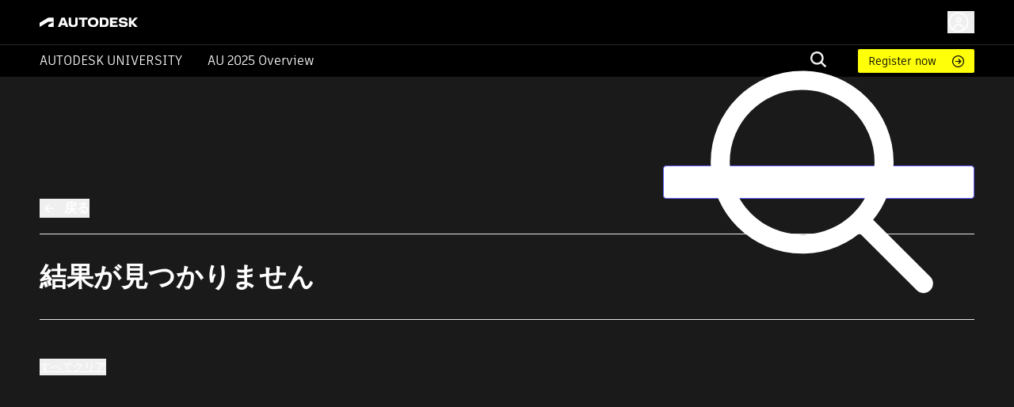

--- FILE ---
content_type: text/html; charset=utf-8
request_url: https://www.autodesk.com/autodesk-university/ja/search?fields.topic=Building+Information+Modeling+%28BIM%29
body_size: 13198
content:
<!DOCTYPE html><html lang="ja"><head><link rel="shortcut icon" href="https://www.autodesk.com/autodesk-university/profiles/auonline/themes/custom/auo_theme/autodesk-symbol-32x32.svg" type="image/svg+xml" data-next-head=""/><link rel="apple-touch-icon" sizes="180x180" href="https://www.autodesk.com/autodesk-university/profiles/auonline/themes/custom/auo_theme/autodesk-symbol-32x32.svg" data-next-head=""/><link rel="icon" type="image/svg+xml" sizes="32x32" href="https://www.autodesk.com/autodesk-university/profiles/auonline/themes/custom/auo_theme/autodesk-symbol-32x32.svg" data-next-head=""/><link rel="icon" type="image/svg+xml" sizes="16x16" href="https://www.autodesk.com/autodesk-university/profiles/auonline/themes/custom/auo_theme/autodesk-symbol-32x32.svg" data-next-head=""/><link rel="mask-icon" href="https://www.autodesk.com/autodesk-university/profiles/auonline/themes/custom/auo_theme/autodesk-symbol-32x32.svg" color="#5bbad5" data-next-head=""/><link rel="stylesheet" href="https://swc.autodesk.com/pharmacopeia/fonts/dhig2021.css" data-next-head=""/><meta name="viewport" content="width=device-width, initial-scale=1, shrink-to-fit=no" data-next-head=""/><title data-next-head="">検索 | Autodesk University</title><meta charSet="utf-8" data-next-head=""/><meta name="description" content="検索 | Autodesk University" data-next-head=""/><meta property="og:title" content="検索 | Autodesk University" data-next-head=""/><link rel="preload" href="/autodesk-university/_next/static/css/115b6535c352a24d.css" as="style"/><link rel="stylesheet" href="/autodesk-university/_next/static/css/115b6535c352a24d.css" data-n-g=""/><noscript data-n-css=""></noscript><script defer="" nomodule="" src="/autodesk-university/_next/static/chunks/polyfills-42372ed130431b0a.js"></script><script src="/autodesk-university/_next/static/chunks/webpack-b2150a5e51923948.js" defer=""></script><script src="/autodesk-university/_next/static/chunks/framework-99ca0ca1dbfffc9a.js" defer=""></script><script src="/autodesk-university/_next/static/chunks/main-e281c999ee5936c9.js" defer=""></script><script src="/autodesk-university/_next/static/chunks/pages/_app-63a5abf45e7dbfb2.js" defer=""></script><script src="/autodesk-university/_next/static/chunks/288-58b1ac470b72d96f.js" defer=""></script><script src="/autodesk-university/_next/static/chunks/5620-0d9306111c6bed66.js" defer=""></script><script src="/autodesk-university/_next/static/chunks/9049-d74094fce3ec611b.js" defer=""></script><script src="/autodesk-university/_next/static/chunks/8137-646abdf4c39ab499.js" defer=""></script><script src="/autodesk-university/_next/static/chunks/6105-0dd16858a82ce904.js" defer=""></script><script src="/autodesk-university/_next/static/chunks/2593-8d765e7e03e042b5.js" defer=""></script><script src="/autodesk-university/_next/static/chunks/6108-baa9d6cd4259e86a.js" defer=""></script><script src="/autodesk-university/_next/static/chunks/3042-09a02c4f3034054f.js" defer=""></script><script src="/autodesk-university/_next/static/chunks/7001-899616a2a30cd46d.js" defer=""></script><script src="/autodesk-university/_next/static/chunks/4663-0f74a2da5fcf7ed6.js" defer=""></script><script src="/autodesk-university/_next/static/chunks/8955-0e6c183fa876c601.js" defer=""></script><script src="/autodesk-university/_next/static/chunks/3755-095472bba2113fe9.js" defer=""></script><script src="/autodesk-university/_next/static/chunks/2831-d4948049e20a4e42.js" defer=""></script><script src="/autodesk-university/_next/static/chunks/6038-3f2c18b4ffe855fe.js" defer=""></script><script src="/autodesk-university/_next/static/chunks/2351-e59a1b4ec8aa18c3.js" defer=""></script><script src="/autodesk-university/_next/static/chunks/6297-0e151ffddf1173e6.js" defer=""></script><script src="/autodesk-university/_next/static/chunks/pages/search-f27a51cfd4a6c278.js" defer=""></script><script src="/autodesk-university/_next/static/Kr3VmYApszGXsIU8jCXVq/_buildManifest.js" defer=""></script><script src="/autodesk-university/_next/static/Kr3VmYApszGXsIU8jCXVq/_ssgManifest.js" defer=""></script></head><body><div id="__next"><div id="block-auo-theme-header-menu">
  
    
      <section>
  <div class="au-text-base site-header">
    <div class="au-bg-black site-header__top-row">
      <div class="menu-top-bar au-flex au-justify-between au-container au-py-2.5 au-h-[56px]">
        <div class="menu-top-left au-flex au-items-center au-relative">
          <div class="toggle-nav-wrapper au-flex au-items-center lg:au-hidden">
            <button class="toggle-nav" aria-label="Toggle primary navigation">
              <svg xmlns="http://www.w3.org/2000/svg" viewBox="0 0 24 24" height="24" width="24">
                <path stroke="#fff" stroke-linecap="round" stroke-linejoin="round" stroke-width="1.505" d="M3 5h18M3 12h18M3 19h18" class="toggle-icon au-mr-3.5"></path>
              </svg>
            </button>
          </div>
          <a href="/" class="au-flex au-absolute lg:au-static au-left-[50px] site-header__logo">
            <img src="https://damassets.autodesk.net/content/dam/autodesk/logos/autodesk-logo-wht.svg" class="au-w-[124px]" alt="Autodesk Home Page"/>
          </a>
        </div>

        <div class="menu-top-right au-flex au-w-[100%] lg:au-w-auto">
          <div class="au-search au-search--mobile au-w-[100%] au-flex au-justify-end au-items-center lg:au-hidden">
            <div class="au-menu-item search-menu-item au-flex au-justify-end">
              <a href="https://www.autodesk.com/autodesk-university/ja/search" class="m-search-menu-item">
                <span></span>
              </a>
              <form method="get" action="/autodesk-university/ja/search" class="head-search-form au-flex au-justify-start lg:au-mr-10 au-w-[25px] lg:au-h-auto au-overflow-hidden au-z-1">
                <label class="head-search-ico au-cursor-pointer">
                  <input type="submit" name="" class="au-hidden"/>
                  <svg width="20" height="20" viewBox="0 0 20 20" fill="none" xmlns="http://www.w3.org/2000/svg">
  <path fill-rule="evenodd" clip-rule="evenodd" d="M19.9996 18.3557C19.9846 18.5897 19.8848 18.8103 19.7189 18.9762L19.037 19.6969C18.882 19.8697 18.6669 19.9771 18.4354 19.9971C18.3869 20.004 18.3376 19.9985 18.2919 19.9809C18.2463 19.9634 18.2059 19.9345 18.1746 19.897L13.1408 15.1129L13.0606 15.173C11.5248 16.2279 9.67904 16.7384 7.81832 16.623C5.95759 16.5076 4.18935 15.7729 2.79622 14.5364C1.4031 13.2998 0.465526 11.6328 0.133371 9.80176C-0.198785 7.97075 0.0936546 6.08144 0.963944 4.43584C1.83423 2.79025 3.23213 1.48336 4.93418 0.724091C6.63623 -0.035181 8.54418 -0.203003 10.353 0.247446C12.1619 0.697895 13.7673 1.74061 14.9125 3.20892C16.0577 4.67724 16.6767 6.48637 16.6705 8.34715C16.6779 10.1022 16.1227 11.8136 15.0862 13.2313L15.026 13.3114L15.0461 13.4715L19.8994 18.0755C19.968 18.1523 20.004 18.2528 19.9996 18.3557ZM2.35122 8.34715C2.35122 9.52297 2.70055 10.6724 3.35504 11.6501C4.00953 12.6277 4.93979 13.3897 6.02817 13.8397C7.11655 14.2897 8.31417 14.4074 9.46959 14.178C10.625 13.9486 11.6863 13.3824 12.5193 12.551C13.3523 11.7195 13.9196 10.6602 14.1495 9.50698C14.3793 8.35374 14.2613 7.15839 13.8105 6.07206C13.3597 4.98574 12.5962 4.05725 11.6167 3.40399C10.6372 2.75074 9.48562 2.40207 8.30756 2.40207C6.72895 2.40566 5.21602 3.03317 4.09977 4.14731C2.98352 5.26145 2.35482 6.77152 2.35122 8.34715Z" fill="#F3F3F3"></path>
</svg>

                </label>
                <input type="text" name="query" required="" placeholder="" class="search-input au-bg-black au-ml-2 au-px-2 au-text-white"/>
              </form>
            </div>
          </div>
          <div id="auo-language-switcher" class="au-flex au-items-center"></div>
          <div class="global-header__user-menu au-flex au-items-center">
            <div><button class="au-flex au-items-center au-text-c14 au-leading-c16 au-no-underline au-text-white " type="button"><svg class="au-h-7 au-w-7 au-mr-1.5" fill="transparent" xmlns="http://www.w3.org/2000/svg" viewBox="0 0 24 24"><path stroke="#ffffff" stroke-linecap="round" stroke-linejoin="round" stroke-width="1.5" d="M6.5 20.113a5.5 5.5 0 1 1 11 0M14.316 9.388c0 1.32-1.037 2.388-2.316 2.388s-2.316-1.069-2.316-2.388S10.721 7 12 7s2.316 1.07 2.316 2.388ZM22 12c0 5.523-4.477 10-10 10S2 17.523 2 12 6.477 2 12 2s10 4.477 10 10Z"></path></svg><span class="au-hidden md:au-block"></span></button></div>

          </div>
        </div>
      </div>
    </div>

    <div class="au-menu-container">
      <div class="menu-top-left au-hidden">
        <button class="lg:au-hidden toggle-nav" aria-label="Toggle primary navigation">
          <svg xmlns="http://www.w3.org/2000/svg" width="17" height="17" viewBox="0 0 16 16" class="close-icon au-mr-3.5">
            <path fill="#4d4d4d" d="M16 .9l-.8-.9L8 7.2.8 0 0 .9 7.2 8 0 15.1l.8.9L8 8.8l7.2 7.2.8-.9L8.8 8z"></path>
          </svg>
        </button>
        <a href="/" class="au-flex">
          <img src="https://damassets.autodesk.net/content/dam/autodesk/logos/autodesk-logo-blk.svg" class="au-w-[124px]" alt="Autodesk Home Page"/>
        </a>
      </div>

      <div class="au-nav-container lg:au-bg-black au-text-white au-py-[5px] au-hidden lg:au-block">
        <div class="au-flex au-flex-col lg:au-flex-row au-justify-between au-container lg:au-relative">
          <div class="au-flex au-flex-col lg:au-flex-row lg:au-items-center au-nav-container__left lg:au-shrink-0">
            <div class="au-menu-item">
              <a href="/autodesk-university/ja" class="au-flex au-items-center au-nav-aulink">
                <span>Autodesk University</span>
              </a>
            </div>

            <ul class="au-flex au-flex-col lg:au-flex-row">
                              <li class="au-menu-item">
                                    <a href="https://conferences.autodesk.com/flow/autodesk/au2025/web/page/overview" class="au-text-white au-flex lg:au-ml-8 au-group au-relative">                    AU 2025 Overview
                    <span class="au-hidden lg:group-hover:au-flex au-absolute au-bottom-[-4px] au-left-0 au-h-[2px] au-w-full au-bg-white au-bg-opacity-80">

                    </span>
                  </a>
                </li>
                          </ul>
          </div>

          <div class="au-flex au-flex-col lg:au-flex-row lg:au-items-center lg:au-w-[100%] lg:au-justify-end au-relative">
            <div class="au-menu-item search-menu-item lg:au-w-[60px] au-search-bar">
              <a href="https://www.autodesk.com/autodesk-university/ja/search" class="lg:au-hidden m-search-menu-item lg:au-w-[100%] lg:au-justify-end lg:au-flex">
                <span></span>
              </a>
              <form method="get" action="/autodesk-university/ja/search" class="head-search-form au-flex au-justify-start lg:au-mr-10 au-h-0 lg:au-h-auto au-overflow-hidden">
                <label class="head-search-ico au-cursor-pointer">
                  <input type="submit" name="" class="au-hidden"/>
                  <svg width="20" height="20" viewBox="0 0 20 20" fill="none" xmlns="http://www.w3.org/2000/svg">
  <path fill-rule="evenodd" clip-rule="evenodd" d="M19.9996 18.3557C19.9846 18.5897 19.8848 18.8103 19.7189 18.9762L19.037 19.6969C18.882 19.8697 18.6669 19.9771 18.4354 19.9971C18.3869 20.004 18.3376 19.9985 18.2919 19.9809C18.2463 19.9634 18.2059 19.9345 18.1746 19.897L13.1408 15.1129L13.0606 15.173C11.5248 16.2279 9.67904 16.7384 7.81832 16.623C5.95759 16.5076 4.18935 15.7729 2.79622 14.5364C1.4031 13.2998 0.465526 11.6328 0.133371 9.80176C-0.198785 7.97075 0.0936546 6.08144 0.963944 4.43584C1.83423 2.79025 3.23213 1.48336 4.93418 0.724091C6.63623 -0.035181 8.54418 -0.203003 10.353 0.247446C12.1619 0.697895 13.7673 1.74061 14.9125 3.20892C16.0577 4.67724 16.6767 6.48637 16.6705 8.34715C16.6779 10.1022 16.1227 11.8136 15.0862 13.2313L15.026 13.3114L15.0461 13.4715L19.8994 18.0755C19.968 18.1523 20.004 18.2528 19.9996 18.3557ZM2.35122 8.34715C2.35122 9.52297 2.70055 10.6724 3.35504 11.6501C4.00953 12.6277 4.93979 13.3897 6.02817 13.8397C7.11655 14.2897 8.31417 14.4074 9.46959 14.178C10.625 13.9486 11.6863 13.3824 12.5193 12.551C13.3523 11.7195 13.9196 10.6602 14.1495 9.50698C14.3793 8.35374 14.2613 7.15839 13.8105 6.07206C13.3597 4.98574 12.5962 4.05725 11.6167 3.40399C10.6372 2.75074 9.48562 2.40207 8.30756 2.40207C6.72895 2.40566 5.21602 3.03317 4.09977 4.14731C2.98352 5.26145 2.35482 6.77152 2.35122 8.34715Z" fill="#F3F3F3"></path>
</svg>

                </label>
                <input type="text" name="query" required="" placeholder="" class="search-input au-bg-black au-ml-2 au-px-2 au-text-white"/>
              </form>
            </div>
            <div class="au-self-center au-hidden lg:au-block lg:au-shrink-0">
              <a href="https://conferences.autodesk.com/flow/autodesk/au2025/web/page/passes" class="button__link au-py-[5px] au-pl-[13px] au-pr-12 au-rounded-sm au-text-sm au-flex au-items-center">
                Register now
              </a>
            </div>
          </div>
        </div>
      </div>
    </div>
  </div>
</section>

  </div>
<style>
      #nprogress {
        pointer-events: none;
      }
      #nprogress .bar {
        background: #29D;
        position: fixed;
        z-index: 9999;
        top: 0;
        left: 0;
        width: 100%;
        height: 3px;
      }
      #nprogress .peg {
        display: block;
        position: absolute;
        right: 0px;
        width: 100px;
        height: 100%;
        box-shadow: 0 0 10px #29D, 0 0 5px #29D;
        opacity: 1;
        -webkit-transform: rotate(3deg) translate(0px, -4px);
        -ms-transform: rotate(3deg) translate(0px, -4px);
        transform: rotate(3deg) translate(0px, -4px);
      }
      #nprogress .spinner {
        display: block;
        position: fixed;
        z-index: 1031;
        top: 15px;
        right: 15px;
      }
      #nprogress .spinner-icon {
        width: 18px;
        height: 18px;
        box-sizing: border-box;
        border: solid 2px transparent;
        border-top-color: #29D;
        border-left-color: #29D;
        border-radius: 50%;
        -webkit-animation: nprogresss-spinner 400ms linear infinite;
        animation: nprogress-spinner 400ms linear infinite;
      }
      .nprogress-custom-parent {
        overflow: hidden;
        position: relative;
      }
      .nprogress-custom-parent #nprogress .spinner,
      .nprogress-custom-parent #nprogress .bar {
        position: absolute;
      }
      @-webkit-keyframes nprogress-spinner {
        0% {
          -webkit-transform: rotate(0deg);
        }
        100% {
          -webkit-transform: rotate(360deg);
        }
      }
      @keyframes nprogress-spinner {
        0% {
          transform: rotate(0deg);
        }
        100% {
          transform: rotate(360deg);
        }
      }
    </style><div class="au-py-11 lg:au-py-28 au-bg-slate-background au-text-white"><div class="au-flex au-justify-end au-container"><div class="au-relative au-w-1/2 md:au-w-1/3"><input type="text" class="au-pl-c34 au-py-2.5 au-pr-2.5 au-border au-border-iris au-rounded au-text-base au-leading-5 au-font-element au-font-semibold au-text-black au-w-full" value=""/><svg class="MuiSvgIcon-root MuiSvgIcon-fontSizeMedium au-absolute au-top-1/2 au-left-2 au--translate-y-1/2 au-cursor-pointer aurr-nx666w" focusable="false" aria-hidden="true" viewBox="0 0 24 24"><svg viewBox="0 0 24 24" fill="none" xmlns="http://www.w3.org/2000/svg"><g id="actions/search"><path id="stroke" d="M15 15L19.9957 19.9957M16.8923 10.4462C16.8923 14.0063 14.0063 16.8923 10.4462 16.8923C6.88605 16.8923 4 14.0063 4 10.4462C4 6.88605 6.88605 4 10.4462 4C14.0063 4 16.8923 6.88605 16.8923 10.4462Z" stroke="currentColor" stroke-width="1.5" stroke-linecap="round" stroke-linejoin="round"></path></g></svg></svg></div></div><div class="au-container"><div class="au-border-b au-border-solid au-border-light-detail-1-opaque-50 au-pb-5 au-mb-c19 lg:au-mb-c33"><button type="button" class="auo-back-link au-flex au-items-center"><svg class="MuiSvgIcon-root MuiSvgIcon-fontSizeLarge au-w-c20 lg:au-w-c24 aurr-v2m1y9" focusable="false" aria-hidden="true" viewBox="0 0 24 24"><svg viewBox="0 0 24 24" fill="none" xmlns="http://www.w3.org/2000/svg" color="white"><g id="utility/back"><path id="stroke" d="M11.4443 7.65637L7.10074 12M7.10074 12L11.4443 16.3436M7.10074 12H16.8993" stroke="currentColor" stroke-width="1.5" stroke-linecap="round" stroke-linejoin="round"></path></g></svg></svg><span class="au-ml-c13 lg:au-ml-c7 au-text-c14 lg:au-text-base au-leading-c21 lg:au-leading-5 lg:au-font-semibold">戻る</span></button></div><div class="au-font-extrabold au-text-c18 lg:au-text-c34 au-leading-c22 lg:au-leading-c41 lg:au-border-b au-border-solid au-border-light-detail-1-opaque-50 au-mb-c17 lg:au-pb-c33 lg:au-mb-0">結果が見つかりません</div><div class="lg:au-pt-c29"><div class="lg:au-flex au-items-center"><div class="filters au-flex au-flex-col lg:au-flex-row au-gap-c30 au-mr-auto au-flex-wrap"></div></div><div class="lg:au-mt-c18"><button class="au-underline hover:au-no-underline au-text-c14 au-leading-c21" type="button">すべてクリア</button></div><div class="lg:au-flex lg:au-gap-c54 au-mt-c20 lg:au-mt-c70 au-relative"><div class="sidebar lg:au-h-auto lg:au-static lg:au-w-1/4 au-z-1"><div class="au-flex au-flex-col lg:au-gap-c30 au-overflow-visible au-h-[90%] au-relative"></div></div><div class="content lg:au-w-3/4"><div class="au-flex au-flex-col au-gap-c40 lg:au-gap-c50"></div><div></div></div></div></div></div></div><div><div id="block-auo-theme-footer-menu">
  
    
      
<footer class="footer au-clear-both au-pt-10 au-pb-6 md:au-pt-[90px] md:au-pb-[50px] au-bg-[#ececec]">
  <div class="footer__inner au-container au-mx-auto au-px-[20px] au-max-w-inner">
    <div class="footer__columns md:au-pb-[40px] au-flex au-flex-wrap au-justify-between">
          </div>
    <div class="footer__bottom au-pt-[20px] au-flex au-flex-wrap sm:au-flex-nowrap au-border-t au-border-solid au-border-gray-400">
      <div class="footer__copyright au-text-center sm:au-text-left sm:au-mr-[20px]">
        <p>© Copyright 2026 Autodesk, Inc. All rights reserved.&nbsp;<a href="https://www.autodesk.com/company/legal-notices-trademarks">Legal Notices &amp; Trademarks</a>&nbsp;|&nbsp;<a href="https://www.autodesk.com/company/legal-notices-trademarks/privacy-statement">Privacy</a></p>

        <p class="au-mt-4 au-text-sm">
          <a href="javascript:;"
            data-opt-in-preferences
            data-wat-linkname="manage-privacy-settings-footer-link">
            Privacy Settings
          </a>
          &nbsp;|&nbsp;
          <a data-wat-linkname="manage-ccpa-settings-footer-link"
            href="https://www.autodesk.com/company/legal-notices-trademarks/ccpa-do-not-sell">
            Do not sell my personal information
          </a>
        </p>
      </div>
      <div class="footer__logo au-w-[180px] au-h-[30px] au-mx-auto au-mb-[20px] sm:au-mb-0 sm:au-mr-0 au-shrink-0 au-order-n1 sm:au-order-none">
        <img src="https://damassets.autodesk.net/content/dam/autodesk/logos/autodesk-logo-blk.svg" alt="Autodesk Logo" />
      </div>
    </div>
  </div>
</footer>

  </div>
</div></div><script id="__NEXT_DATA__" type="application/json">{"props":{"pageProps":{"_nextI18Next":{"initialI18nStore":{"ja":{"search":{"Alphabetical: A-Z":"アルファベット順: A~Z","Alphabetical: Z-A":"アルファベット順: Z~A","Clear all":"すべてクリア","Featured":"注目","Filters ({{ filtersCount }})":"フィルタ ({{ filtersCount }})","Relevance":"関連","Search":"検索","See all products":"すべての製品を表示","See all topics":"すべてのトピックを表示","Sorry, no results found":"結果が見つかりません","Type here...":"ここに入力...","Unable to perform search":"検索を実行できません","Year: 2011 - Present":"年: 2011 年 ~ 現在","Year: Present - 2011":"年: 現在 ~ 2011 年","{{ count }} Results for \"{{ textQuery }}\"_few":"\"{{ textQuery }}\" に対する {{ count }} 件の結果","{{ count }} Results for \"{{ textQuery }}\"_many":"\"{{ textQuery }}\" に対する {{ count }} 件の結果","{{ count }} Results for \"{{ textQuery }}\"_one":"\"{{ textQuery }}\" に対する {{ count }} 件の結果","{{ count }} Results for \"{{ textQuery }}\"_other":"\"{{ textQuery }}\" に対する {{ count }} 件の結果","{{ count }} Results_few":"{{ count }} 件の結果","{{ count }} Results_many":"{{ count }} 件の結果","{{ count }} Results_one":"{{ count }} 件の結果","{{ count }} Results_other":"{{ count }} 件の結果","{{ currentPageStart }} - {{ currentPageEnd }} of {{ count }} results_few":"{{ currentPageStart }} - {{ currentPageEnd }} / {{ count }} 件の結果","{{ currentPageStart }} - {{ currentPageEnd }} of {{ count }} results_many":"{{ currentPageStart }} - {{ currentPageEnd }} / {{ count }} 件の結果","{{ currentPageStart }} - {{ currentPageEnd }} of {{ count }} results_one":"{{ currentPageStart }} - {{ currentPageEnd }} / {{ count }} 件の結果","{{ currentPageStart }} - {{ currentPageEnd }} of {{ count }} results_other":"{{ currentPageStart }} - {{ currentPageEnd }} / {{ count }} 件の結果"},"class":{"Description":"説明","Downloads":"ダウンロード","Handout":"配布資料","Industries":"業種","Key Learnings":"主な学習内容","Overview":"概要","PeopleWhoLiked":"このクラスが好きな人はこんなも好きです","Presentation":"プレゼンテーション","Product":"製品","RelatedTheaterTalks":"関連する演劇の話","Speakers_few":"スピーカー","Speakers_many":"スピーカー","Speakers_one":"スピーカー","Speakers_other":"スピーカー","Tags":"タグ","Topics":"トピック","Video":"ビデオ","classNotFound":"クラスが見つかりません","results_few":"結果","results_many":"結果","results_one":"結果","results_other":"結果","results_short_few":"\u003c0\u003e{{index}}\u003c/0\u003e / {{results}}","results_short_many":"\u003c0\u003e{{index}}\u003c/0\u003e / {{results}}","results_short_one":"\u003c0\u003e{{index}}\u003c/0\u003e / {{results}}","results_short_other":"\u003c0\u003e{{index}}\u003c/0\u003e / {{results}}","searchFieldLabel":"ビデオ、プレゼンテーション スライド、配布資料のキーワードを検索する:","seeAllClasses":"すべてのクラスを見る","seeAllTheaterTalks":"すべての劇場トークを見る","share_this_class":"このクラスを共有","{{ count }} files_few":"{{ count }} ファイル","{{ count }} files_many":"{{ count }} ファイル","{{ count }} files_one":"{{ count }} ファイル","{{ count }} files_other":"{{ count }} ファイル","{{ count }} h_few":"{{ count }} 時間","{{ count }} h_many":"{{ count }} 時間","{{ count }} h_one":"{{ count }} 時間","{{ count }} h_other":"{{ count }} 時間","{{ count }} min_few":"{{ count }} 分","{{ count }} min_many":"{{ count }} 分","{{ count }} min_one":"{{ count }} 分","{{ count }} min_other":"{{ count }} 分","{{ count }} pages_few":"{{ count }} ページ","{{ count }} pages_many":"{{ count }} ページ","{{ count }} pages_one":"{{ count }} ページ","{{ count }} pages_other":"{{ count }} ページ","{{ count }} sec_few":"{{ count }} 秒","{{ count }} sec_many":"{{ count }} 秒","{{ count }} sec_one":"{{ count }} 秒","{{ count }} sec_other":"{{ count }} 秒"},"article":{"About the author":"作成者について","Related Articles":"関連記事","Related Tags":"関連タグ","Share this Article":"この記事を共有","Share this Theater Talk":"このシアター トークを共有","Topic(s)":"トピック"},"profile":{"profileNotFound":"プロフィール情報が見つかりません"},"common":{"Article":"記事","Bookmark":"ブックマーク","Cancel":"キャンセル","Class":"クラス","Classes I taught":"教えたクラス","Delete":"削除","Description":"説明","Keeping your contributed content up-to-date has never been easier":"投稿されたコンテンツを最新の状態に維持することが、これまでになく簡単になりました","Language":"言語","Manage and share your AU playlists or view classes you've presented to the AU community":"AU プレイリストを管理して共有したり、登壇したクラスを AU コミュニティに表示します","My AU":"マイ AU","My Bookmarks":"マイ ブックマーク","My Playlists":"マイ プレイリスト","My class proposals":"マイ クラス提案","Playlist":"プレイリスト","Share":"共有","Theater Talk":"シアター トーク","Update":"更新","addToCalendar":"カレンダーに追加","addToList":{"button_add_to_existing":"リストに追加","button_create_new":"作成して追加","errorListCreate":"プレイリストの作成中にエラーが発生しました。","errorToListSave":"プレイリストへの保存中にエラーが発生しました。","helptext_add_to_list":"プレイリストには、AU のクラス、記事、その他のコンテンツを含めることができます。プライベートにするか、パブリックに共有してください。プレイリストは AU ダッシュボードで管理します。","helptext_description":"リストに関する詳細を記入し、他のユーザにその製品が便利な理由を説明します。","helptext_title":"わかりやすいタイトルを指定します。製品名を含めると役立ちます。","label_add_to_existing":"既存のリストに追加","label_create_new_description":"リストの説明","label_create_new_title":"リストのタイトル","link_label_create_new":"新しいプレイリストを作成","listLabel":"このページはリストに追加されました ","select_placeholder":"プレイリストを選択","title_add_to":"プレイリストに追加","title_create_new":"新しいプレイリストを作成","toastLabel":"プレイリストに追加されました","toastNewLabel":"新しいリストが作成されました","itemAlreadyInPlaylist":"このアイテムは既にプレイリストに追加されています。"},"avatarFor":"{{fullName}} さんのアバター","bookmarks":{"error":"ブックマーク ステータスのロード中にエラーが発生しました。","no_bookmarks_body":"現在の言語のアカウントに関連付けられているブックマークはありません。","no_bookmarks_title":"ブックマーク ダッシュボードへようこそ。ここでは、すべてのブックマークを 1 つの便利な場所で管理できます。"},"comments":{"CommentOnClass":"このクラスへのコメント","beNicePolicy":"私たちには良い対応をとるポリシーがあります","bePositive":"前向きかつ建設的に対応してください","comment":"コメント","commentWithCount_few":"{{count}} 件のコメント","commentWithCount_many":"{{count}} 件のコメント","commentWithCount_one":"{{count}} 件のコメント","commentWithCount_other":"{{count}} 件のコメント","commentsInDiscussion_few":"このディスカッションには {{count}} 件のコメントがあります。","commentsInDiscussion_many":"このディスカッションには {{count}} 件のコメントがあります。","commentsInDiscussion_one":"このディスカッションには {{count}} 件のコメントがあります。","commentsInDiscussion_other":"このディスカッションには {{count}} 件のコメントがあります。","flagErrorDuplicate":"このコメントには既にフラグを付けています。","flagErrorGeneral":"コメントにフラグを付ける操作中にエラーが発生しました。","flagSuccess":"このコメントは管理者に通知されました。","joinDiscussion":"サインインしてディスカッションに参加","loadError":"コメントのロード中にエラーが発生しました。","loadMoreComments":"コメントをさらにロード","loadMoreReplies":"返信をさらにロード","noComments":"考えを発表する最初の人になりましょう。","post":"投稿","postError":"コメントの投稿中にエラーが発生しました。","reply":"返信","replyPlaceholder":"返信を追加"},"error_401":"この操作を行うには、サインインする必要があります。","helloLoggedIn":"\u003cstrong\u003e{{name}}\u003c/strong\u003e さん","helloLoggedOut":"こんにちは!","languages":{"Chinese, simplified":"中国語、簡体字","English":"英語","French":"フランス語","German":"ドイツ語","Japanese":"日本語","Korean":"韓国語","Russian":"ロシア語","Spanish":"スペイン語"},"myClasses":{"no_classes_body":"現在の言語のアカウントに関連付けられているクラスはありません。","no_classes_title":"クラス ダッシュボードへようこそ。ここでは、すべてのクラスを 1 つの便利な場所で管理できます。"},"playlists":{"edit_label":"リストを編集","listsNamePrefix":"{{name}} によるその他のリスト","no_playlists_body":"プレイリストはクラスや記事をキュレートするのに便利な方法です。\u003c1\u003e\u003c/1\u003eプレイリストは友人、同僚、チーム メンバーと共有できます。\u003c3\u003e\u003c/3\u003e\u003c4\u003e\u003c/4\u003eクラスや記事のページでプレイリスト アイコン \u003c7\u003e\u003c/7\u003e を見つけ、今すぐキュレートを開始しましょう。","no_playlists_title":"プレイリストがまだ整理されていない可能性があります","reorder_label":"再配列","save_label":"変更を保存","shareEveryone":"\u003c0\u003eすべてのユーザー。\u003c/0\u003e 他の Web サイトのユーザも、検索結果、プロファイル、ホーム ページなどの AU の Web サイト内であなたのプレイリストを見つけることができます。","shareLinkOnly":"\u003c0\u003eリンクを持つユーザーのみ。\u003c/0\u003e あなたのプレイリストは、検索結果やプロファイルに表示されません。リンクを知っているユーザーのみが表示でき、サインインしていないユーザも含む他のユーザとリンクを共有できます。","share_label":"このプレイリストを共有","share_radio_label":"共有相手:"},"recommendations":{"error":"推奨のロード中にエラーが発生しました。","error_author":"自分のコンテンツを推奨することはできません。","recommend":"推奨"},"userMenu":{"autodeskAccount":"Autodesk Account","autodeskUniversity":"Autodesk University","editAccount":"アカウントを編集","manageProductsDownloads":"製品とダウンロードを管理","myAu":"マイ AU","publicProfile":"公開プロファイル","securitySettings":"セキュリティの設定","signIn":"サインイン","signOut":"サインアウト"},"{{count}} items_few":"{{count}} 件の項目","{{count}} items_many":"{{count}} 件の項目","{{count}} items_one":"{{count}} 件の項目","{{count}} items_other":"{{count}} 件の項目"},"nextjs":{"Back":"戻る","Logging in":"ログイン中","pageNotFound":"ページが見つかりません","welcome":"🇯🇵 AU Online Next へようこそ"}},"en":{"search":{"Alphabetical: A-Z":"Alphabetical: A-Z","Alphabetical: Z-A":"Alphabetical: Z-A","Clear all":"Clear all","Featured":"Featured","Filters ({{ filtersCount }})":"Filters ({{ filtersCount }})","Relevance":"Relevance","Search":"Search","See all products":"See all products","See all topics":"See all topics","Sorry, no results found":"Sorry, no results found","Type here...":"Type here...","Unable to perform search":"Unable to perform search","Year: 2011 - Present":"Year: 2011 - Present","Year: Present - 2011":"Year: Present - 2011","{{ count }} Results for \"{{ textQuery }}\"_few":"{{ count }} Results for \"{{ textQuery }}\"","{{ count }} Results for \"{{ textQuery }}\"_many":"{{ count }} Results for \"{{ textQuery }}\"","{{ count }} Results for \"{{ textQuery }}\"_one":"{{ count }} Result for \"{{ textQuery }}\"","{{ count }} Results for \"{{ textQuery }}\"_other":"{{ count }} Results for \"{{ textQuery }}\"","{{ count }} Results_few":"{{ count }} Results","{{ count }} Results_many":"{{ count }} Results","{{ count }} Results_one":"{{ count }} Result","{{ count }} Results_other":"{{ count }} Results","{{ currentPageStart }} - {{ currentPageEnd }} of {{ count }} results_few":"{{ currentPageStart }} - {{ currentPageEnd }} of {{ count }} results","{{ currentPageStart }} - {{ currentPageEnd }} of {{ count }} results_many":"{{ currentPageStart }} - {{ currentPageEnd }} of {{ count }} results","{{ currentPageStart }} - {{ currentPageEnd }} of {{ count }} results_one":"{{ currentPageStart }} - {{ currentPageEnd }} of {{ count }} results","{{ currentPageStart }} - {{ currentPageEnd }} of {{ count }} results_other":"{{ currentPageStart }} - {{ currentPageEnd }} of {{ count }} results"},"class":{"Description":"Description","Downloads":"Downloads","Handout":"Handout","Industries":"Industries","Key Learnings":"Key Learnings","Overview":"Overview","PeopleWhoLiked":"People who like this class also liked","Presentation":"Presentation","Product":"Product","RelatedTheaterTalks":"Related theater talks","Speakers_few":"Speakers","Speakers_many":"Speakers","Speakers_one":"Speaker","Speakers_other":"Speakers","Tags":"Tags","Topics":"Topics","Video":"Video","classNotFound":"Cannot find class","results_few":"results","results_many":"results","results_one":"result","results_other":"results","results_short_few":"\u003c0\u003e{{index}}\u003c/0\u003e of {{results}}","results_short_many":"\u003c0\u003e{{index}}\u003c/0\u003e of {{results}}","results_short_one":"\u003c0\u003e{{index}}\u003c/0\u003e of {{results}}","results_short_other":"\u003c0\u003e{{index}}\u003c/0\u003e of {{results}}","searchFieldLabel":"Search for keywords in videos, presentation slides and handouts:","seeAllClasses":"See all classes","seeAllTheaterTalks":"See all theater talks","share_this_class":"Share this class","{{ count }} files_few":"{{ count }} files","{{ count }} files_many":"{{ count }} files","{{ count }} files_one":"{{ count }} file","{{ count }} files_other":"{{ count }} files","{{ count }} h_few":"{{ count }} h","{{ count }} h_many":"{{ count }} h","{{ count }} h_one":"{{ count }} h","{{ count }} h_other":"{{ count }} h","{{ count }} min_few":"{{ count }} min","{{ count }} min_many":"{{ count }} min","{{ count }} min_one":"{{ count }} min","{{ count }} min_other":"{{ count }} min","{{ count }} pages_few":"{{ count }} pages","{{ count }} pages_many":"{{ count }} pages","{{ count }} pages_one":"{{ count }} page","{{ count }} pages_other":"{{ count }} pages","{{ count }} sec_few":"{{ count }} sec","{{ count }} sec_many":"{{ count }} sec","{{ count }} sec_one":"{{ count }} sec","{{ count }} sec_other":"{{ count }} sec"},"article":{"About the author":"About the author","Related Articles":"Related Articles","Related Tags":"Related Tags","Share this Article":"Share this Article","Share this Theater Talk":"Share this Theater Talk","Topic(s)":"Topic(s)"},"profile":{"profileNotFound":"Cannot find profile information"},"common":{"Article":"Article","Bookmark":"Bookmark","Cancel":"Cancel","Class":"Class","Classes I taught":"Classes I taught","Delete":"Delete","Description":"Description","Keeping your contributed content up-to-date has never been easier":"Keeping your contributed content up-to-date has never been easier","Language":"Language","Manage and share your AU playlists or view classes you've presented to the AU community":"Manage and share your AU playlists or view classes you've presented to the AU community","My AU":"My AU","My Bookmarks":"My Bookmarks","My Playlists":"My Playlists","My class proposals":"My class proposals","Playlist":"Playlist","Share":"Share","Theater Talk":"Theater Talk","Update":"Update","addToCalendar":"Add to calendar","addToList":{"button_add_to_existing":"Add to list","button_create_new":"Create and add","errorListCreate":"ERROR while creating the playlist.","errorToListSave":"ERROR while saving to playlist.","helptext_add_to_list":"Playlists can include classes, articles, and other content from AU. Make them private or share them publicly. Manage them in your AU dashboard.","helptext_description":"Include details about your list, and explain why others may find it helpful.","helptext_title":"Make your title descriptive, and include product names.","label_add_to_existing":"Add to an existing list","label_create_new_description":"List description","label_create_new_title":"List title","link_label_create_new":"Create a new playlist","listLabel":"This page has been added to the list ","select_placeholder":"Select a list","title_add_to":"Add to playlist","title_create_new":"Create a new playlist","toastLabel":"Added to playlist","toastNewLabel":"New list was created","itemAlreadyInPlaylist":"This item is already in your playlist."},"avatarFor":"Avatar for {{fullName}}","bookmarks":{"error":"An error occurred while loading the bookmark status.","no_bookmarks_body":"There are no bookmarks associated with your account in the current language.","no_bookmarks_title":"Welcome to your bookmarks dashboard, where you can manage all your bookmarks in one convenient place."},"comments":{"CommentOnClass":"Comment on this class","beNicePolicy":"We have a be nice policy","bePositive":"Please be positive and constructive","comment":"Comment","commentWithCount_few":"{{count}} comments","commentWithCount_many":"{{count}} comments","commentWithCount_one":"{{count}} comment","commentWithCount_other":"{{count}} comments","commentsInDiscussion_few":"There are {{count}} comments in this discussion.","commentsInDiscussion_many":"There are {{count}} comments in this discussion.","commentsInDiscussion_one":"There is {{count}} comment in this discussion.","commentsInDiscussion_other":"There are {{count}} comments in this discussion.","flagErrorDuplicate":"You have already flagged this comment.","flagErrorGeneral":"An error occurred while flagging the comment.","flagSuccess":"We have notified an admin of this comment.","joinDiscussion":"Sign in to join the discussion","loadError":"An error occurred while loading the comments.","loadMoreComments":"Load more comments","loadMoreReplies":"Load more replies","noComments":"Be the first to share your thoughts.","post":"Post","postError":"An error occured posting your comment.","reply":"Reply","replyPlaceholder":"Add a reply"},"error_401":"You must be signed in for this action.","error_403":"You are not authorized to access this area.","helloLoggedIn":"Hello \u003cstrong\u003e{{name}}\u003c/strong\u003e!","helloLoggedOut":"Hello there!","languages":{"Chinese, simplified":"Chinese, simplified","English":"English","French":"French","German":"German","Japanese":"Japanese","Korean":"Korean","Russian":"Russian","Spanish":"Spanish"},"myClasses":{"no_classes_body":"There are no classes associated with your account in the current language.","no_classes_title":"Welcome to your classes dashboard, where you can manage all your classes in one convenient place."},"playlists":{"edit_label":"Edit list","listsNamePrefix":"Other lists by {{name}}","no_playlists_body":"Playlists are a great way to curate classes and articles. \u003c1\u003e\u003c/1\u003ePlaylists can be shared with friends, colleagues and team members.\u003c3\u003e\u003c/3\u003e\u003c4\u003e\u003c/4\u003eLook for the Playlists icon \u003c7\u003e\u003c/7\u003e on class and article pages and start curating today!","no_playlists_title":"Looks like you haven't curated any playlists yet","reorder_label":"Rearrange","save_error":"ERROR saving playlist: {{errorMessage}}","save_label":"Save changes","shareEveryone":"\u003c0\u003eAnyone.\u003c/0\u003e Other website users can discover your playlist on the AU website in places like search results, your profile, or the home page.","shareLinkOnly":"\u003c0\u003eOnly people with the link.\u003c/0\u003e Your playlist will not come up in search results or on your profile. Only those who know the link can view it, and you can share the link with anyone, even those who are not signed in.","share_label":"Share this Playlist","share_radio_label":"Share with:"},"recommendations":{"error":"An error occurred while loading the recommendations.","error_author":"Recommending your own content is not allowed.","recommend":"Recommend"},"userMenu":{"autodeskAccount":"Autodesk Account","autodeskUniversity":"Autodesk University","editAccount":"Edit Account","manageProductsDownloads":"Manage Products \u0026 Downloads","myAu":"My AU","publicProfile":"My Public Profile","securitySettings":"Security Settings","signIn":"Sign In","signOut":"Sign Out"},"{{count}} items_few":"{{count}} items","{{count}} items_many":"{{count}} items","{{count}} items_one":"{{count}} item","{{count}} items_other":"{{count}} items"},"nextjs":{"Back":"Back","Logging in":"Logging in","pageNotFound":"Cannot find page","welcome":"🇺🇸 Welcome to AU Online Next!"}}},"initialLocale":"ja","ns":["search","class","article","profile","common","nextjs"],"userConfig":null},"errorCode":0,"filters":[],"total":0,"pageCount":0,"page":0},"headerFooterProps":{"en":{"header":"\u003cdiv id=\"block-auo-theme-header-menu\"\u003e\n  \n    \n      \u003csection\u003e\n  \u003cdiv class=\"au-text-base site-header\"\u003e\n    \u003cdiv class=\"au-bg-black site-header__top-row\"\u003e\n      \u003cdiv class=\"menu-top-bar au-flex au-justify-between au-container au-py-2.5 au-h-[56px]\"\u003e\n        \u003cdiv class=\"menu-top-left au-flex au-items-center au-relative\"\u003e\n          \u003cdiv class=\"toggle-nav-wrapper au-flex au-items-center lg:au-hidden\"\u003e\n            \u003cbutton class=\"toggle-nav\" aria-label=\"Toggle primary navigation\"\u003e\n              \u003csvg xmlns=\"http://www.w3.org/2000/svg\"\n                viewBox=\"0 0 24 24\"\n                height=\"24\"\n                width=\"24\"\u003e\n                \u003cpath stroke=\"#fff\"\n                  stroke-linecap=\"round\"\n                  stroke-linejoin=\"round\"\n                  stroke-width=\"1.505\"\n                  d=\"M3 5h18M3 12h18M3 19h18\"\n                  class=\"toggle-icon au-mr-3.5\" /\u003e\n              \u003c/svg\u003e\n            \u003c/button\u003e\n          \u003c/div\u003e\n          \u003ca href=\"/\"\n            class=\"au-flex au-absolute lg:au-static au-left-[50px] site-header__logo\"\u003e\n            \u003cimg src=\"https://damassets.autodesk.net/content/dam/autodesk/logos/autodesk-logo-wht.svg\"\n              class=\"au-w-[124px]\"\n              alt=\"Autodesk Home Page\" /\u003e\n          \u003c/a\u003e\n        \u003c/div\u003e\n\n        \u003cdiv class=\"menu-top-right au-flex au-w-[100%] lg:au-w-auto\"\u003e\n          \u003cdiv class=\"au-search au-search--mobile au-w-[100%] au-flex au-justify-end au-items-center lg:au-hidden\"\u003e\n            \u003cdiv class=\"au-menu-item search-menu-item au-flex au-justify-end\"\u003e\n              \u003ca href=\"https://www.autodesk.com/autodesk-university/search\" class=\"m-search-menu-item\"\u003e\n                \u003cspan\u003e\u003c/span\u003e\n              \u003c/a\u003e\n              \u003cform method=\"get\"\n                action=\"https://www.autodesk.com/autodesk-university/search\"\n                class=\"head-search-form au-flex au-justify-start lg:au-mr-10 au-w-[25px] lg:au-h-auto au-overflow-hidden au-z-1\"\u003e\n                \u003clabel class=\"head-search-ico au-cursor-pointer\"\u003e\n                  \u003cinput type=\"submit\" name=\"\" class=\"au-hidden\" /\u003e\n                  \u003csvg width=\"20\" height=\"20\" viewBox=\"0 0 20 20\" fill=\"none\" xmlns=\"http://www.w3.org/2000/svg\"\u003e\n  \u003cpath fill-rule=\"evenodd\" clip-rule=\"evenodd\" d=\"M19.9996 18.3557C19.9846 18.5897 19.8848 18.8103 19.7189 18.9762L19.037 19.6969C18.882 19.8697 18.6669 19.9771 18.4354 19.9971C18.3869 20.004 18.3376 19.9985 18.2919 19.9809C18.2463 19.9634 18.2059 19.9345 18.1746 19.897L13.1408 15.1129L13.0606 15.173C11.5248 16.2279 9.67904 16.7384 7.81832 16.623C5.95759 16.5076 4.18935 15.7729 2.79622 14.5364C1.4031 13.2998 0.465526 11.6328 0.133371 9.80176C-0.198785 7.97075 0.0936546 6.08144 0.963944 4.43584C1.83423 2.79025 3.23213 1.48336 4.93418 0.724091C6.63623 -0.035181 8.54418 -0.203003 10.353 0.247446C12.1619 0.697895 13.7673 1.74061 14.9125 3.20892C16.0577 4.67724 16.6767 6.48637 16.6705 8.34715C16.6779 10.1022 16.1227 11.8136 15.0862 13.2313L15.026 13.3114L15.0461 13.4715L19.8994 18.0755C19.968 18.1523 20.004 18.2528 19.9996 18.3557ZM2.35122 8.34715C2.35122 9.52297 2.70055 10.6724 3.35504 11.6501C4.00953 12.6277 4.93979 13.3897 6.02817 13.8397C7.11655 14.2897 8.31417 14.4074 9.46959 14.178C10.625 13.9486 11.6863 13.3824 12.5193 12.551C13.3523 11.7195 13.9196 10.6602 14.1495 9.50698C14.3793 8.35374 14.2613 7.15839 13.8105 6.07206C13.3597 4.98574 12.5962 4.05725 11.6167 3.40399C10.6372 2.75074 9.48562 2.40207 8.30756 2.40207C6.72895 2.40566 5.21602 3.03317 4.09977 4.14731C2.98352 5.26145 2.35482 6.77152 2.35122 8.34715Z\" fill=\"#F3F3F3\"/\u003e\n\u003c/svg\u003e\n\n                \u003c/label\u003e\n                \u003cinput type=\"text\"\n                  name=\"query\"\n                  required\n                  placeholder=\"\"\n                  class=\"search-input au-bg-black au-ml-2 au-px-2 au-text-white\" /\u003e\n              \u003c/form\u003e\n            \u003c/div\u003e\n          \u003c/div\u003e\n          \u003cdiv class=\"au-lang-switcher au-flex au-items-center\"\u003e\n            \u003ca class=\"global-header__language-switcher\" href=\"#\"\u003e\n              \u003cdiv class=\"global-header__globe-icon\"\u003e\n                \u003csvg viewBox=\"0 0 24 24\"\u003e\n                  \u003cpath stroke=\"#fff\"\n                    stroke-linejoin=\"round\"\n                    stroke-width=\"1.3\"\n                    d=\"M22 12H2m20 0c0-1.821-.487-3.53-1.338-5M22 12c0 1.821-.487 3.53-1.338 5M12 22V2m0 20c11.5-10 0-20 0-20m0 20C.5 12 12 2 12 2m0 20a9.996 9.996 0 0 0 8.662-5M12 22a9.996 9.996 0 0 1-8.662-5M2 12c0-1.821.487-3.53 1.338-5M2 12c0 1.821.487 3.53 1.338 5M12 2a9.996 9.996 0 0 1 8.662 5M12 2a9.996 9.996 0 0 0-8.662 5m17.324 0H3.338m17.324 10H3.338\" /\u003e\n                \u003c/svg\u003e\n              \u003c/div\u003e\n            \u003c/a\u003e\n            \u003cul class=\"language-switcher-language-page-ct\"\u003e\u003cli hreflang=\"en\" data-drupal-link-system-path=\"api/header-footer\"\u003e\u003ca href=\"/autodesk-university/api/header-footer\" class=\"language-link\" hreflang=\"en\" data-drupal-link-system-path=\"api/header-footer\"\u003eEnglish\u003c/a\u003e\u003c/li\u003e\u003cli hreflang=\"de\" data-drupal-link-system-path=\"api/header-footer\"\u003e\u003ca href=\"/autodesk-university/de/api/header-footer\" class=\"language-link\" hreflang=\"de\" data-drupal-link-system-path=\"api/header-footer\"\u003eDeutsch\u003c/a\u003e\u003c/li\u003e\u003cli hreflang=\"ja\" data-drupal-link-system-path=\"api/header-footer\"\u003e\u003ca href=\"/autodesk-university/ja/api/header-footer\" class=\"language-link\" hreflang=\"ja\" data-drupal-link-system-path=\"api/header-footer\"\u003e日本語\u003c/a\u003e\u003c/li\u003e\u003cli hreflang=\"fr\" data-drupal-link-system-path=\"api/header-footer\"\u003e\u003ca href=\"/autodesk-university/fr/api/header-footer\" class=\"language-link\" hreflang=\"fr\" data-drupal-link-system-path=\"api/header-footer\"\u003eFrançais\u003c/a\u003e\u003c/li\u003e\u003cli hreflang=\"es\" data-drupal-link-system-path=\"api/header-footer\"\u003e\u003ca href=\"/autodesk-university/es/api/header-footer\" class=\"language-link\" hreflang=\"es\" data-drupal-link-system-path=\"api/header-footer\"\u003eEspañol\u003c/a\u003e\u003c/li\u003e\u003cli hreflang=\"zh-hans\" data-drupal-link-system-path=\"api/header-footer\"\u003e\u003ca href=\"/autodesk-university/zh-hans/api/header-footer\" class=\"language-link\" hreflang=\"zh-hans\" data-drupal-link-system-path=\"api/header-footer\"\u003e简体中文\u003c/a\u003e\u003c/li\u003e\u003cli hreflang=\"ko\" data-drupal-link-system-path=\"api/header-footer\"\u003e\u003ca href=\"/autodesk-university/ko/api/header-footer\" class=\"language-link\" hreflang=\"ko\" data-drupal-link-system-path=\"api/header-footer\"\u003e한국어\u003c/a\u003e\u003c/li\u003e\u003c/ul\u003e\n          \u003c/div\u003e\n          \u003cdiv class=\"global-header__user-menu au-flex au-items-center\"\u003e\n            \u003cdiv  class=\"aurrComponent usermenu\"\n  data-component=\"UserMenu\"\n  \u003e\n\u003c/div\u003e\n\n          \u003c/div\u003e\n        \u003c/div\u003e\n      \u003c/div\u003e\n    \u003c/div\u003e\n\n    \u003cdiv class=\"au-menu-container\"\u003e\n      \u003cdiv class=\"menu-top-left au-hidden\"\u003e\n        \u003cbutton class=\"lg:au-hidden toggle-nav\"\n          aria-label=\"Toggle primary navigation\"\u003e\n          \u003csvg xmlns=\"http://www.w3.org/2000/svg\"\n            width=\"17\"\n            height=\"17\"\n            viewBox=\"0 0 16 16\"\n            class=\"close-icon au-mr-3.5\"\u003e\n            \u003cpath fill=\"#4d4d4d\"\n              d=\"M16 .9l-.8-.9L8 7.2.8 0 0 .9 7.2 8 0 15.1l.8.9L8 8.8l7.2 7.2.8-.9L8.8 8z\"\u003e\u003c/path\u003e\n          \u003c/svg\u003e\n        \u003c/button\u003e\n        \u003ca href=\"/\" class=\"au-flex\"\u003e\n          \u003cimg src=\"https://damassets.autodesk.net/content/dam/autodesk/logos/autodesk-logo-blk.svg\"\n            class=\"au-w-[124px]\"\n            alt=\"Autodesk Home Page\" /\u003e\n        \u003c/a\u003e\n      \u003c/div\u003e\n\n      \u003cdiv class=\"au-nav-container lg:au-bg-black au-text-white au-py-[5px] au-hidden lg:au-block\"\u003e\n        \u003cdiv class=\"au-flex au-flex-col lg:au-flex-row au-justify-between au-container lg:au-relative\"\u003e\n          \u003cdiv class=\"au-flex au-flex-col lg:au-flex-row lg:au-items-center au-nav-container__left lg:au-shrink-0\"\u003e\n            \u003cdiv class=\"au-menu-item\"\u003e\n              \u003ca href=\"/autodesk-university/\"\n                class=\"au-flex au-items-center au-nav-aulink\"\u003e\n                \u003cspan\u003eAutodesk University\u003c/span\u003e\n              \u003c/a\u003e\n            \u003c/div\u003e\n\n            \u003cul class=\"au-flex au-flex-col lg:au-flex-row\"\u003e\n                              \u003cli class=\"au-menu-item\"\u003e\n                                    \u003ca href=\"https://conferences.autodesk.com/flow/autodesk/au2025/web/page/overview\" class=\"au-text-white au-flex lg:au-ml-8 au-group au-relative\"\u003e                    AU 2025 Overview\n                    \u003cspan class=\"au-hidden lg:group-hover:au-flex au-absolute au-bottom-[-4px] au-left-0 au-h-[2px] au-w-full au-bg-white au-bg-opacity-80\"\u003e\n\n                    \u003c/span\u003e\n                  \u003c/a\u003e\n                \u003c/li\u003e\n                          \u003c/ul\u003e\n          \u003c/div\u003e\n\n          \u003cdiv class=\"au-flex au-flex-col lg:au-flex-row lg:au-items-center lg:au-w-[100%] lg:au-justify-end au-relative\"\u003e\n            \u003cdiv class=\"au-menu-item search-menu-item lg:au-w-[60px] au-search-bar\"\u003e\n              \u003ca href=\"https://www.autodesk.com/autodesk-university/search\"\n                class=\"lg:au-hidden m-search-menu-item lg:au-w-[100%] lg:au-justify-end lg:au-flex\"\u003e\n                \u003cspan\u003e\u003c/span\u003e\n              \u003c/a\u003e\n              \u003cform method=\"get\"\n                action=\"https://www.autodesk.com/autodesk-university/search\"\n                class=\"head-search-form au-flex au-justify-start lg:au-mr-10 au-h-0 lg:au-h-auto au-overflow-hidden\"\u003e\n                \u003clabel class=\"head-search-ico au-cursor-pointer\"\u003e\n                  \u003cinput type=\"submit\" name=\"\" class=\"au-hidden\" /\u003e\n                  \u003csvg width=\"20\" height=\"20\" viewBox=\"0 0 20 20\" fill=\"none\" xmlns=\"http://www.w3.org/2000/svg\"\u003e\n  \u003cpath fill-rule=\"evenodd\" clip-rule=\"evenodd\" d=\"M19.9996 18.3557C19.9846 18.5897 19.8848 18.8103 19.7189 18.9762L19.037 19.6969C18.882 19.8697 18.6669 19.9771 18.4354 19.9971C18.3869 20.004 18.3376 19.9985 18.2919 19.9809C18.2463 19.9634 18.2059 19.9345 18.1746 19.897L13.1408 15.1129L13.0606 15.173C11.5248 16.2279 9.67904 16.7384 7.81832 16.623C5.95759 16.5076 4.18935 15.7729 2.79622 14.5364C1.4031 13.2998 0.465526 11.6328 0.133371 9.80176C-0.198785 7.97075 0.0936546 6.08144 0.963944 4.43584C1.83423 2.79025 3.23213 1.48336 4.93418 0.724091C6.63623 -0.035181 8.54418 -0.203003 10.353 0.247446C12.1619 0.697895 13.7673 1.74061 14.9125 3.20892C16.0577 4.67724 16.6767 6.48637 16.6705 8.34715C16.6779 10.1022 16.1227 11.8136 15.0862 13.2313L15.026 13.3114L15.0461 13.4715L19.8994 18.0755C19.968 18.1523 20.004 18.2528 19.9996 18.3557ZM2.35122 8.34715C2.35122 9.52297 2.70055 10.6724 3.35504 11.6501C4.00953 12.6277 4.93979 13.3897 6.02817 13.8397C7.11655 14.2897 8.31417 14.4074 9.46959 14.178C10.625 13.9486 11.6863 13.3824 12.5193 12.551C13.3523 11.7195 13.9196 10.6602 14.1495 9.50698C14.3793 8.35374 14.2613 7.15839 13.8105 6.07206C13.3597 4.98574 12.5962 4.05725 11.6167 3.40399C10.6372 2.75074 9.48562 2.40207 8.30756 2.40207C6.72895 2.40566 5.21602 3.03317 4.09977 4.14731C2.98352 5.26145 2.35482 6.77152 2.35122 8.34715Z\" fill=\"#F3F3F3\"/\u003e\n\u003c/svg\u003e\n\n                \u003c/label\u003e\n                \u003cinput type=\"text\"\n                  name=\"query\"\n                  required\n                  placeholder=\"\"\n                  class=\"search-input au-bg-black au-ml-2 au-px-2 au-text-white\" /\u003e\n              \u003c/form\u003e\n            \u003c/div\u003e\n            \u003cdiv class=\"au-self-center au-hidden lg:au-block lg:au-shrink-0\"\u003e\n              \u003ca href=\"https://www.autodesk.com/autodesk-university/search?fields.year=2025\u0026amp;fields.location=Nashville\"\n                class=\"button__link au-py-[5px] au-pl-[13px] au-pr-12 au-rounded-sm au-text-sm au-flex au-items-center\"\u003e\n                Watch AU 2025\n              \u003c/a\u003e\n            \u003c/div\u003e\n          \u003c/div\u003e\n        \u003c/div\u003e\n      \u003c/div\u003e\n    \u003c/div\u003e\n  \u003c/div\u003e\n\u003c/section\u003e\n\n  \u003c/div\u003e\n","footer":"\u003cdiv id=\"block-auo-theme-footer-menu\"\u003e\n  \n    \n      \n\u003cfooter class=\"footer au-clear-both au-pt-10 au-pb-6 md:au-pt-[90px] md:au-pb-[50px] au-bg-[#ececec]\"\u003e\n  \u003cdiv class=\"footer__inner au-container au-mx-auto au-px-[20px] au-max-w-inner\"\u003e\n    \u003cdiv class=\"footer__columns md:au-pb-[40px] au-flex au-flex-wrap au-justify-between\"\u003e\n                      \u003cdiv class=\"\n                    footer__column\n                    footer__column--0\n                    footer__column--about%20au\n                    au-pb-[20px]\n                    au-w-[100%] sm:au-w-[48%] lg:au-w-[23%]\n                \"\u003e\n                      \u003cdiv class=\"footer__menu-headline au-font-bold au-text-lg au-leading-normal au-mb-2\"\u003e\n              About AU\n            \u003c/div\u003e\n                                \u003cul class=\"footer__menu\"\u003e\n                              \u003cli class=\"footer__menu-item\"\u003e\n                  \u003ca href=\"https://conferences.autodesk.com/flow/autodesk/au2025/web/page/overview\"\n                    class=\"footer__menu-link hover:au-underline\"\u003e\n                    AU 2025 Conference\n                  \u003c/a\u003e\n                \u003c/li\u003e\n                              \u003cli class=\"footer__menu-item\"\u003e\n                  \u003ca href=\"https://www.autodesk.com/autodesk-university/conference/sponsors\"\n                    class=\"footer__menu-link hover:au-underline\"\u003e\n                    Sponsors\n                  \u003c/a\u003e\n                \u003c/li\u003e\n                              \u003cli class=\"footer__menu-item\"\u003e\n                  \u003ca href=\"https://www.autodesk.com/autodesk-university/advisory-council\"\n                    class=\"footer__menu-link hover:au-underline\"\u003e\n                    AU Advisory Council\n                  \u003c/a\u003e\n                \u003c/li\u003e\n                              \u003cli class=\"footer__menu-item\"\u003e\n                  \u003ca href=\"https://www.autodesk.com/autodesk-university/au-community-rules\"\n                    class=\"footer__menu-link hover:au-underline\"\u003e\n                    AU Community Rules\n                  \u003c/a\u003e\n                \u003c/li\u003e\n                              \u003cli class=\"footer__menu-item\"\u003e\n                  \u003ca href=\"https://www.autodesk.com/autodesk-university/faq\"\n                    class=\"footer__menu-link hover:au-underline\"\u003e\n                    FAQ\n                  \u003c/a\u003e\n                \u003c/li\u003e\n                              \u003cli class=\"footer__menu-item\"\u003e\n                  \u003ca href=\"https://www.autodesk.com/autodesk-university/blog\"\n                    class=\"footer__menu-link hover:au-underline\"\u003e\n                    AU Blog\n                  \u003c/a\u003e\n                \u003c/li\u003e\n                              \u003cli class=\"footer__menu-item\"\u003e\n                  \u003ca href=\"https://www.autodesk.com/autodesk-university/contact-us\"\n                    class=\"footer__menu-link hover:au-underline\"\u003e\n                    Contact Us\n                  \u003c/a\u003e\n                \u003c/li\u003e\n                          \u003c/ul\u003e\n                  \u003c/div\u003e\n                      \u003cdiv class=\"\n                    footer__column\n                    footer__column--1\n                    footer__column--learn%20online\n                    au-pb-[20px]\n                    au-w-[100%] sm:au-w-[48%] lg:au-w-[23%]\n                \"\u003e\n                      \u003cdiv class=\"footer__menu-headline au-font-bold au-text-lg au-leading-normal au-mb-2\"\u003e\n              Learn Online\n            \u003c/div\u003e\n                                \u003cul class=\"footer__menu\"\u003e\n                              \u003cli class=\"footer__menu-item\"\u003e\n                  \u003ca href=\"https://www.autodesk.com/autodesk-university/search?fields.contenttype=Keynote\u0026amp;fields.year=2024\"\n                    class=\"footer__menu-link hover:au-underline\"\u003e\n                    Keynotes\n                  \u003c/a\u003e\n                \u003c/li\u003e\n                              \u003cli class=\"footer__menu-item\"\u003e\n                  \u003ca href=\"https://www.autodesk.com/autodesk-university/search\"\n                    class=\"footer__menu-link hover:au-underline\"\u003e\n                    On-demand sessions\n                  \u003c/a\u003e\n                \u003c/li\u003e\n                              \u003cli class=\"footer__menu-item\"\u003e\n                  \u003ca href=\"https://www.autodesk.com/autodesk-university/architecture-building-engineering\"\n                    class=\"footer__menu-link hover:au-underline\"\u003e\n                    Architecture \u0026amp; Building Engineering\n                  \u003c/a\u003e\n                \u003c/li\u003e\n                              \u003cli class=\"footer__menu-item\"\u003e\n                  \u003ca href=\"https://www.autodesk.com/autodesk-university/construction\"\n                    class=\"footer__menu-link hover:au-underline\"\u003e\n                    Construction\n                  \u003c/a\u003e\n                \u003c/li\u003e\n                              \u003cli class=\"footer__menu-item\"\u003e\n                  \u003ca href=\"https://www.autodesk.com/autodesk-university/product-design-manufacturing\"\n                    class=\"footer__menu-link hover:au-underline\"\u003e\n                    Product Design \u0026amp; Manufacturing\n                  \u003c/a\u003e\n                \u003c/li\u003e\n                              \u003cli class=\"footer__menu-item\"\u003e\n                  \u003ca href=\"https://www.autodesk.com/autodesk-university/civil-infrastructure\"\n                    class=\"footer__menu-link hover:au-underline\"\u003e\n                    Civil Infrastructure\n                  \u003c/a\u003e\n                \u003c/li\u003e\n                              \u003cli class=\"footer__menu-item\"\u003e\n                  \u003ca href=\"https://www.autodesk.com/autodesk-university/media-entertainment\"\n                    class=\"footer__menu-link hover:au-underline\"\u003e\n                    Media \u0026amp; Entertainment\n                  \u003c/a\u003e\n                \u003c/li\u003e\n                              \u003cli class=\"footer__menu-item\"\u003e\n                  \u003ca href=\"https://www.autodesk.com/autodesk-university/autocad-general-design\"\n                    class=\"footer__menu-link hover:au-underline\"\u003e\n                    AutoCAD \u0026amp; General Design\n                  \u003c/a\u003e\n                \u003c/li\u003e\n                              \u003cli class=\"footer__menu-item\"\u003e\n                  \u003ca href=\"https://www.autodesk.com/autodesk-university/aps\"\n                    class=\"footer__menu-link hover:au-underline\"\u003e\n                    Autodesk Platform Services\n                  \u003c/a\u003e\n                \u003c/li\u003e\n                          \u003c/ul\u003e\n                  \u003c/div\u003e\n                      \u003cdiv class=\"\n                    footer__column\n                    footer__column--2\n                    footer__column--autodesk\n                    au-pb-[20px]\n                    au-w-[100%] sm:au-w-[48%] lg:au-w-[23%]\n                \"\u003e\n                      \u003cdiv class=\"footer__menu-headline au-font-bold au-text-lg au-leading-normal au-mb-2\"\u003e\n              Autodesk\n            \u003c/div\u003e\n                                \u003cul class=\"footer__menu\"\u003e\n                              \u003cli class=\"footer__menu-item\"\u003e\n                  \u003ca href=\"https://www.autodesk.com/company\"\n                    class=\"footer__menu-link hover:au-underline\"\u003e\n                    About\n                  \u003c/a\u003e\n                \u003c/li\u003e\n                              \u003cli class=\"footer__menu-item\"\u003e\n                  \u003ca href=\"https://www.autodesk.com/careers\"\n                    class=\"footer__menu-link hover:au-underline\"\u003e\n                    Careers\n                  \u003c/a\u003e\n                \u003c/li\u003e\n                              \u003cli class=\"footer__menu-item\"\u003e\n                  \u003ca href=\"https://www.autodesk.com/store-footer-help-download?mktvar004=ilt_wwm_amer_us_nc__Footer_ShoppingWithUs_DLSoftware#download-info\"\n                    class=\"footer__menu-link hover:au-underline\"\u003e\n                    Free product trials\n                  \u003c/a\u003e\n                \u003c/li\u003e\n                              \u003cli class=\"footer__menu-item\"\u003e\n                  \u003ca href=\"https://www.autodesk.com/buy-online\"\n                    class=\"footer__menu-link hover:au-underline\"\u003e\n                    Buy products online\n                  \u003c/a\u003e\n                \u003c/li\u003e\n                              \u003cli class=\"footer__menu-item\"\u003e\n                  \u003ca href=\"https://knowledge.autodesk.com/\"\n                    class=\"footer__menu-link hover:au-underline\"\u003e\n                    Support \u0026amp; learning\n                  \u003c/a\u003e\n                \u003c/li\u003e\n                              \u003cli class=\"footer__menu-item\"\u003e\n                  \u003ca href=\"https://adsknews.autodesk.com/en/\"\n                    class=\"footer__menu-link hover:au-underline\"\u003e\n                    Newsroom\n                  \u003c/a\u003e\n                \u003c/li\u003e\n                          \u003c/ul\u003e\n                  \u003c/div\u003e\n                      \u003cdiv class=\"\n                    footer__column\n                    footer__column--3\n                    footer__column--follow%20us\n                    au-pb-[20px]\n                    au-w-[100%] sm:au-w-[48%] lg:au-w-[23%]\n                \"\u003e\n                      \u003cdiv class=\"footer__menu-headline au-font-bold au-text-lg au-leading-normal au-mb-2\"\u003e\n              Follow Us\n            \u003c/div\u003e\n                                \u003cul class=\"footer__menu\"\u003e\n                              \u003cli class=\"footer__menu-item\"\u003e\n                  \u003ca href=\"https://www.linkedin.com/showcase/autodesk-university/\"\n                    class=\"footer__menu-link hover:au-underline\"\u003e\n                    LinkedIn\n                  \u003c/a\u003e\n                \u003c/li\u003e\n                              \u003cli class=\"footer__menu-item\"\u003e\n                  \u003ca href=\"https://x.com/AutodeskU\"\n                    class=\"footer__menu-link hover:au-underline\"\u003e\n                    X\n                  \u003c/a\u003e\n                \u003c/li\u003e\n                              \u003cli class=\"footer__menu-item\"\u003e\n                  \u003ca href=\"https://www.facebook.com/AutodeskUniversity\"\n                    class=\"footer__menu-link hover:au-underline\"\u003e\n                    Facebook\n                  \u003c/a\u003e\n                \u003c/li\u003e\n                              \u003cli class=\"footer__menu-item\"\u003e\n                  \u003ca href=\"https://instagram.com/autodeskuniversity/\"\n                    class=\"footer__menu-link hover:au-underline\"\u003e\n                    Instagram\n                  \u003c/a\u003e\n                \u003c/li\u003e\n                              \u003cli class=\"footer__menu-item\"\u003e\n                  \u003ca href=\"https://www.youtube.com/user/AutodeskUniversity\"\n                    class=\"footer__menu-link hover:au-underline\"\u003e\n                    YouTube\n                  \u003c/a\u003e\n                \u003c/li\u003e\n                              \u003cli class=\"footer__menu-item\"\u003e\n                  \u003ca href=\"https://www.autodesk.com/autodesk-university/blog\"\n                    class=\"footer__menu-link hover:au-underline\"\u003e\n                    Blog\n                  \u003c/a\u003e\n                \u003c/li\u003e\n                              \u003cli class=\"footer__menu-item\"\u003e\n                  \u003ca href=\"mailto:au.info@autodeskuniversity.com\"\n                    class=\"footer__menu-link hover:au-underline\"\u003e\n                    Email\n                  \u003c/a\u003e\n                \u003c/li\u003e\n                          \u003c/ul\u003e\n                  \u003c/div\u003e\n          \u003c/div\u003e\n    \u003cdiv class=\"footer__bottom au-pt-[20px] au-flex au-flex-wrap sm:au-flex-nowrap au-border-t au-border-solid au-border-gray-400\"\u003e\n      \u003cdiv class=\"footer__copyright au-text-center sm:au-text-left sm:au-mr-[20px]\"\u003e\n        \u003cp\u003e© Copyright 2026 Autodesk, Inc. All rights reserved.\u0026nbsp;\u003ca href=\"https://www.autodesk.com/company/legal-notices-trademarks\"\u003eLegal Notices \u0026amp; Trademarks\u003c/a\u003e\u0026nbsp;|\u0026nbsp;\u003ca href=\"https://www.autodesk.com/company/legal-notices-trademarks/privacy-statement\"\u003ePrivacy\u003c/a\u003e\u003c/p\u003e\r\n\n        \u003cp class=\"au-mt-4 au-text-sm\"\u003e\n          \u003ca href=\"javascript:;\"\n            data-opt-in-preferences\n            data-wat-linkname=\"manage-privacy-settings-footer-link\"\u003e\n            Privacy Settings\n          \u003c/a\u003e\n          \u0026nbsp;|\u0026nbsp;\n          \u003ca data-wat-linkname=\"manage-ccpa-settings-footer-link\"\n            href=\"https://www.autodesk.com/company/legal-notices-trademarks/ccpa-do-not-sell\"\u003e\n            Do not sell my personal information\n          \u003c/a\u003e\n        \u003c/p\u003e\n      \u003c/div\u003e\n      \u003cdiv class=\"footer__logo au-w-[180px] au-h-[30px] au-mx-auto au-mb-[20px] sm:au-mb-0 sm:au-mr-0 au-shrink-0 au-order-n1 sm:au-order-none\"\u003e\n        \u003cimg src=\"https://damassets.autodesk.net/content/dam/autodesk/logos/autodesk-logo-blk.svg\" alt=\"Autodesk Logo\" /\u003e\n      \u003c/div\u003e\n    \u003c/div\u003e\n  \u003c/div\u003e\n\u003c/footer\u003e\n\n  \u003c/div\u003e\n"},"fr":{"header":"\u003cdiv id=\"block-auo-theme-header-menu\"\u003e\n  \n    \n      \u003csection\u003e\n  \u003cdiv class=\"au-text-base site-header\"\u003e\n    \u003cdiv class=\"au-bg-black site-header__top-row\"\u003e\n      \u003cdiv class=\"menu-top-bar au-flex au-justify-between au-container au-py-2.5 au-h-[56px]\"\u003e\n        \u003cdiv class=\"menu-top-left au-flex au-items-center au-relative\"\u003e\n          \u003cdiv class=\"toggle-nav-wrapper au-flex au-items-center lg:au-hidden\"\u003e\n            \u003cbutton class=\"toggle-nav\" aria-label=\"Toggle primary navigation\"\u003e\n              \u003csvg xmlns=\"http://www.w3.org/2000/svg\"\n                viewBox=\"0 0 24 24\"\n                height=\"24\"\n                width=\"24\"\u003e\n                \u003cpath stroke=\"#fff\"\n                  stroke-linecap=\"round\"\n                  stroke-linejoin=\"round\"\n                  stroke-width=\"1.505\"\n                  d=\"M3 5h18M3 12h18M3 19h18\"\n                  class=\"toggle-icon au-mr-3.5\" /\u003e\n              \u003c/svg\u003e\n            \u003c/button\u003e\n          \u003c/div\u003e\n          \u003ca href=\"/\"\n            class=\"au-flex au-absolute lg:au-static au-left-[50px] site-header__logo\"\u003e\n            \u003cimg src=\"https://damassets.autodesk.net/content/dam/autodesk/logos/autodesk-logo-wht.svg\"\n              class=\"au-w-[124px]\"\n              alt=\"Autodesk Home Page\" /\u003e\n          \u003c/a\u003e\n        \u003c/div\u003e\n\n        \u003cdiv class=\"menu-top-right au-flex au-w-[100%] lg:au-w-auto\"\u003e\n          \u003cdiv class=\"au-search au-search--mobile au-w-[100%] au-flex au-justify-end au-items-center lg:au-hidden\"\u003e\n            \u003cdiv class=\"au-menu-item search-menu-item au-flex au-justify-end\"\u003e\n              \u003ca href=\"https://www.autodesk.com/autodesk-university/fr/search\" class=\"m-search-menu-item\"\u003e\n                \u003cspan\u003e\u003c/span\u003e\n              \u003c/a\u003e\n              \u003cform method=\"get\"\n                action=\"https://www.autodesk.com/autodesk-university/fr/search\"\n                class=\"head-search-form au-flex au-justify-start lg:au-mr-10 au-w-[25px] lg:au-h-auto au-overflow-hidden au-z-1\"\u003e\n                \u003clabel class=\"head-search-ico au-cursor-pointer\"\u003e\n                  \u003cinput type=\"submit\" name=\"\" class=\"au-hidden\" /\u003e\n                  \u003csvg width=\"20\" height=\"20\" viewBox=\"0 0 20 20\" fill=\"none\" xmlns=\"http://www.w3.org/2000/svg\"\u003e\n  \u003cpath fill-rule=\"evenodd\" clip-rule=\"evenodd\" d=\"M19.9996 18.3557C19.9846 18.5897 19.8848 18.8103 19.7189 18.9762L19.037 19.6969C18.882 19.8697 18.6669 19.9771 18.4354 19.9971C18.3869 20.004 18.3376 19.9985 18.2919 19.9809C18.2463 19.9634 18.2059 19.9345 18.1746 19.897L13.1408 15.1129L13.0606 15.173C11.5248 16.2279 9.67904 16.7384 7.81832 16.623C5.95759 16.5076 4.18935 15.7729 2.79622 14.5364C1.4031 13.2998 0.465526 11.6328 0.133371 9.80176C-0.198785 7.97075 0.0936546 6.08144 0.963944 4.43584C1.83423 2.79025 3.23213 1.48336 4.93418 0.724091C6.63623 -0.035181 8.54418 -0.203003 10.353 0.247446C12.1619 0.697895 13.7673 1.74061 14.9125 3.20892C16.0577 4.67724 16.6767 6.48637 16.6705 8.34715C16.6779 10.1022 16.1227 11.8136 15.0862 13.2313L15.026 13.3114L15.0461 13.4715L19.8994 18.0755C19.968 18.1523 20.004 18.2528 19.9996 18.3557ZM2.35122 8.34715C2.35122 9.52297 2.70055 10.6724 3.35504 11.6501C4.00953 12.6277 4.93979 13.3897 6.02817 13.8397C7.11655 14.2897 8.31417 14.4074 9.46959 14.178C10.625 13.9486 11.6863 13.3824 12.5193 12.551C13.3523 11.7195 13.9196 10.6602 14.1495 9.50698C14.3793 8.35374 14.2613 7.15839 13.8105 6.07206C13.3597 4.98574 12.5962 4.05725 11.6167 3.40399C10.6372 2.75074 9.48562 2.40207 8.30756 2.40207C6.72895 2.40566 5.21602 3.03317 4.09977 4.14731C2.98352 5.26145 2.35482 6.77152 2.35122 8.34715Z\" fill=\"#F3F3F3\"/\u003e\n\u003c/svg\u003e\n\n                \u003c/label\u003e\n                \u003cinput type=\"text\"\n                  name=\"query\"\n                  required\n                  placeholder=\"\"\n                  class=\"search-input au-bg-black au-ml-2 au-px-2 au-text-white\" /\u003e\n              \u003c/form\u003e\n            \u003c/div\u003e\n          \u003c/div\u003e\n          \u003cdiv class=\"au-lang-switcher au-flex au-items-center\"\u003e\n            \u003ca class=\"global-header__language-switcher\" href=\"#\"\u003e\n              \u003cdiv class=\"global-header__globe-icon\"\u003e\n                \u003csvg viewBox=\"0 0 24 24\"\u003e\n                  \u003cpath stroke=\"#fff\"\n                    stroke-linejoin=\"round\"\n                    stroke-width=\"1.3\"\n                    d=\"M22 12H2m20 0c0-1.821-.487-3.53-1.338-5M22 12c0 1.821-.487 3.53-1.338 5M12 22V2m0 20c11.5-10 0-20 0-20m0 20C.5 12 12 2 12 2m0 20a9.996 9.996 0 0 0 8.662-5M12 22a9.996 9.996 0 0 1-8.662-5M2 12c0-1.821.487-3.53 1.338-5M2 12c0 1.821.487 3.53 1.338 5M12 2a9.996 9.996 0 0 1 8.662 5M12 2a9.996 9.996 0 0 0-8.662 5m17.324 0H3.338m17.324 10H3.338\" /\u003e\n                \u003c/svg\u003e\n              \u003c/div\u003e\n            \u003c/a\u003e\n            \u003cul class=\"language-switcher-language-page-ct\"\u003e\u003cli hreflang=\"en\" data-drupal-link-system-path=\"api/header-footer\"\u003e\u003ca href=\"/autodesk-university/api/header-footer\" class=\"language-link\" hreflang=\"en\" data-drupal-link-system-path=\"api/header-footer\"\u003eEnglish\u003c/a\u003e\u003c/li\u003e\u003cli hreflang=\"de\" data-drupal-link-system-path=\"api/header-footer\"\u003e\u003ca href=\"/autodesk-university/de/api/header-footer\" class=\"language-link\" hreflang=\"de\" data-drupal-link-system-path=\"api/header-footer\"\u003eDeutsch\u003c/a\u003e\u003c/li\u003e\u003cli hreflang=\"ja\" data-drupal-link-system-path=\"api/header-footer\"\u003e\u003ca href=\"/autodesk-university/ja/api/header-footer\" class=\"language-link\" hreflang=\"ja\" data-drupal-link-system-path=\"api/header-footer\"\u003e日本語\u003c/a\u003e\u003c/li\u003e\u003cli hreflang=\"fr\" data-drupal-link-system-path=\"api/header-footer\"\u003e\u003ca href=\"/autodesk-university/fr/api/header-footer\" class=\"language-link\" hreflang=\"fr\" data-drupal-link-system-path=\"api/header-footer\"\u003eFrançais\u003c/a\u003e\u003c/li\u003e\u003cli hreflang=\"es\" data-drupal-link-system-path=\"api/header-footer\"\u003e\u003ca href=\"/autodesk-university/es/api/header-footer\" class=\"language-link\" hreflang=\"es\" data-drupal-link-system-path=\"api/header-footer\"\u003eEspañol\u003c/a\u003e\u003c/li\u003e\u003cli hreflang=\"zh-hans\" data-drupal-link-system-path=\"api/header-footer\"\u003e\u003ca href=\"/autodesk-university/zh-hans/api/header-footer\" class=\"language-link\" hreflang=\"zh-hans\" data-drupal-link-system-path=\"api/header-footer\"\u003e简体中文\u003c/a\u003e\u003c/li\u003e\u003cli hreflang=\"ko\" data-drupal-link-system-path=\"api/header-footer\"\u003e\u003ca href=\"/autodesk-university/ko/api/header-footer\" class=\"language-link\" hreflang=\"ko\" data-drupal-link-system-path=\"api/header-footer\"\u003e한국어\u003c/a\u003e\u003c/li\u003e\u003c/ul\u003e\n          \u003c/div\u003e\n          \u003cdiv class=\"global-header__user-menu au-flex au-items-center\"\u003e\n            \u003cdiv  class=\"aurrComponent usermenu\"\n  data-component=\"UserMenu\"\n  \u003e\n\u003c/div\u003e\n\n          \u003c/div\u003e\n        \u003c/div\u003e\n      \u003c/div\u003e\n    \u003c/div\u003e\n\n    \u003cdiv class=\"au-menu-container\"\u003e\n      \u003cdiv class=\"menu-top-left au-hidden\"\u003e\n        \u003cbutton class=\"lg:au-hidden toggle-nav\"\n          aria-label=\"Toggle primary navigation\"\u003e\n          \u003csvg xmlns=\"http://www.w3.org/2000/svg\"\n            width=\"17\"\n            height=\"17\"\n            viewBox=\"0 0 16 16\"\n            class=\"close-icon au-mr-3.5\"\u003e\n            \u003cpath fill=\"#4d4d4d\"\n              d=\"M16 .9l-.8-.9L8 7.2.8 0 0 .9 7.2 8 0 15.1l.8.9L8 8.8l7.2 7.2.8-.9L8.8 8z\"\u003e\u003c/path\u003e\n          \u003c/svg\u003e\n        \u003c/button\u003e\n        \u003ca href=\"/\" class=\"au-flex\"\u003e\n          \u003cimg src=\"https://damassets.autodesk.net/content/dam/autodesk/logos/autodesk-logo-blk.svg\"\n            class=\"au-w-[124px]\"\n            alt=\"Autodesk Home Page\" /\u003e\n        \u003c/a\u003e\n      \u003c/div\u003e\n\n      \u003cdiv class=\"au-nav-container lg:au-bg-black au-text-white au-py-[5px] au-hidden lg:au-block\"\u003e\n        \u003cdiv class=\"au-flex au-flex-col lg:au-flex-row au-justify-between au-container lg:au-relative\"\u003e\n          \u003cdiv class=\"au-flex au-flex-col lg:au-flex-row lg:au-items-center au-nav-container__left lg:au-shrink-0\"\u003e\n            \u003cdiv class=\"au-menu-item\"\u003e\n              \u003ca href=\"/autodesk-university/fr\"\n                class=\"au-flex au-items-center au-nav-aulink\"\u003e\n                \u003cspan\u003eAutodesk University\u003c/span\u003e\n              \u003c/a\u003e\n            \u003c/div\u003e\n\n            \u003cul class=\"au-flex au-flex-col lg:au-flex-row\"\u003e\n                              \u003cli class=\"au-menu-item\"\u003e\n                                    \u003ca href=\"https://conferences.autodesk.com/flow/autodesk/au2025/web/page/overview\" class=\"au-text-white au-flex lg:au-ml-8 au-group au-relative\"\u003e                    Présentation de la conférence\n                    \u003cspan class=\"au-hidden lg:group-hover:au-flex au-absolute au-bottom-[-4px] au-left-0 au-h-[2px] au-w-full au-bg-white au-bg-opacity-80\"\u003e\n\n                    \u003c/span\u003e\n                  \u003c/a\u003e\n                \u003c/li\u003e\n                          \u003c/ul\u003e\n          \u003c/div\u003e\n\n          \u003cdiv class=\"au-flex au-flex-col lg:au-flex-row lg:au-items-center lg:au-w-[100%] lg:au-justify-end au-relative\"\u003e\n            \u003cdiv class=\"au-menu-item search-menu-item lg:au-w-[60px] au-search-bar\"\u003e\n              \u003ca href=\"https://www.autodesk.com/autodesk-university/fr/search\"\n                class=\"lg:au-hidden m-search-menu-item lg:au-w-[100%] lg:au-justify-end lg:au-flex\"\u003e\n                \u003cspan\u003e\u003c/span\u003e\n              \u003c/a\u003e\n              \u003cform method=\"get\"\n                action=\"https://www.autodesk.com/autodesk-university/fr/search\"\n                class=\"head-search-form au-flex au-justify-start lg:au-mr-10 au-h-0 lg:au-h-auto au-overflow-hidden\"\u003e\n                \u003clabel class=\"head-search-ico au-cursor-pointer\"\u003e\n                  \u003cinput type=\"submit\" name=\"\" class=\"au-hidden\" /\u003e\n                  \u003csvg width=\"20\" height=\"20\" viewBox=\"0 0 20 20\" fill=\"none\" xmlns=\"http://www.w3.org/2000/svg\"\u003e\n  \u003cpath fill-rule=\"evenodd\" clip-rule=\"evenodd\" d=\"M19.9996 18.3557C19.9846 18.5897 19.8848 18.8103 19.7189 18.9762L19.037 19.6969C18.882 19.8697 18.6669 19.9771 18.4354 19.9971C18.3869 20.004 18.3376 19.9985 18.2919 19.9809C18.2463 19.9634 18.2059 19.9345 18.1746 19.897L13.1408 15.1129L13.0606 15.173C11.5248 16.2279 9.67904 16.7384 7.81832 16.623C5.95759 16.5076 4.18935 15.7729 2.79622 14.5364C1.4031 13.2998 0.465526 11.6328 0.133371 9.80176C-0.198785 7.97075 0.0936546 6.08144 0.963944 4.43584C1.83423 2.79025 3.23213 1.48336 4.93418 0.724091C6.63623 -0.035181 8.54418 -0.203003 10.353 0.247446C12.1619 0.697895 13.7673 1.74061 14.9125 3.20892C16.0577 4.67724 16.6767 6.48637 16.6705 8.34715C16.6779 10.1022 16.1227 11.8136 15.0862 13.2313L15.026 13.3114L15.0461 13.4715L19.8994 18.0755C19.968 18.1523 20.004 18.2528 19.9996 18.3557ZM2.35122 8.34715C2.35122 9.52297 2.70055 10.6724 3.35504 11.6501C4.00953 12.6277 4.93979 13.3897 6.02817 13.8397C7.11655 14.2897 8.31417 14.4074 9.46959 14.178C10.625 13.9486 11.6863 13.3824 12.5193 12.551C13.3523 11.7195 13.9196 10.6602 14.1495 9.50698C14.3793 8.35374 14.2613 7.15839 13.8105 6.07206C13.3597 4.98574 12.5962 4.05725 11.6167 3.40399C10.6372 2.75074 9.48562 2.40207 8.30756 2.40207C6.72895 2.40566 5.21602 3.03317 4.09977 4.14731C2.98352 5.26145 2.35482 6.77152 2.35122 8.34715Z\" fill=\"#F3F3F3\"/\u003e\n\u003c/svg\u003e\n\n                \u003c/label\u003e\n                \u003cinput type=\"text\"\n                  name=\"query\"\n                  required\n                  placeholder=\"\"\n                  class=\"search-input au-bg-black au-ml-2 au-px-2 au-text-white\" /\u003e\n              \u003c/form\u003e\n            \u003c/div\u003e\n            \u003cdiv class=\"au-self-center au-hidden lg:au-block lg:au-shrink-0\"\u003e\n              \u003ca href=\"https://conferences.autodesk.com/flow/autodesk/au2025/web/page/passes\"\n                class=\"button__link au-py-[5px] au-pl-[13px] au-pr-12 au-rounded-sm au-text-sm au-flex au-items-center\"\u003e\n                Register now\n              \u003c/a\u003e\n            \u003c/div\u003e\n          \u003c/div\u003e\n        \u003c/div\u003e\n      \u003c/div\u003e\n    \u003c/div\u003e\n  \u003c/div\u003e\n\u003c/section\u003e\n\n  \u003c/div\u003e\n","footer":"\u003cdiv id=\"block-auo-theme-footer-menu\"\u003e\n  \n    \n      \n\u003cfooter class=\"footer au-clear-both au-pt-10 au-pb-6 md:au-pt-[90px] md:au-pb-[50px] au-bg-[#ececec]\"\u003e\n  \u003cdiv class=\"footer__inner au-container au-mx-auto au-px-[20px] au-max-w-inner\"\u003e\n    \u003cdiv class=\"footer__columns md:au-pb-[40px] au-flex au-flex-wrap au-justify-between\"\u003e\n          \u003c/div\u003e\n    \u003cdiv class=\"footer__bottom au-pt-[20px] au-flex au-flex-wrap sm:au-flex-nowrap au-border-t au-border-solid au-border-gray-400\"\u003e\n      \u003cdiv class=\"footer__copyright au-text-center sm:au-text-left sm:au-mr-[20px]\"\u003e\n        \u003cp\u003e© Copyright 2026 Autodesk, Inc. All rights reserved.\u0026nbsp;\u003ca href=\"https://www.autodesk.com/company/legal-notices-trademarks\"\u003eLegal Notices \u0026amp; Trademarks\u003c/a\u003e\u0026nbsp;|\u0026nbsp;\u003ca href=\"https://www.autodesk.com/company/legal-notices-trademarks/privacy-statement\"\u003ePrivacy\u003c/a\u003e\u003c/p\u003e\r\n\n        \u003cp class=\"au-mt-4 au-text-sm\"\u003e\n          \u003ca href=\"javascript:;\"\n            data-opt-in-preferences\n            data-wat-linkname=\"manage-privacy-settings-footer-link\"\u003e\n            Privacy Settings\n          \u003c/a\u003e\n          \u0026nbsp;|\u0026nbsp;\n          \u003ca data-wat-linkname=\"manage-ccpa-settings-footer-link\"\n            href=\"https://www.autodesk.com/company/legal-notices-trademarks/ccpa-do-not-sell\"\u003e\n            Do not sell my personal information\n          \u003c/a\u003e\n        \u003c/p\u003e\n      \u003c/div\u003e\n      \u003cdiv class=\"footer__logo au-w-[180px] au-h-[30px] au-mx-auto au-mb-[20px] sm:au-mb-0 sm:au-mr-0 au-shrink-0 au-order-n1 sm:au-order-none\"\u003e\n        \u003cimg src=\"https://damassets.autodesk.net/content/dam/autodesk/logos/autodesk-logo-blk.svg\" alt=\"Autodesk Logo\" /\u003e\n      \u003c/div\u003e\n    \u003c/div\u003e\n  \u003c/div\u003e\n\u003c/footer\u003e\n\n  \u003c/div\u003e\n"},"ko":{"header":"\u003cdiv id=\"block-auo-theme-header-menu\"\u003e\n  \n    \n      \u003csection\u003e\n  \u003cdiv class=\"au-text-base site-header\"\u003e\n    \u003cdiv class=\"au-bg-black site-header__top-row\"\u003e\n      \u003cdiv class=\"menu-top-bar au-flex au-justify-between au-container au-py-2.5 au-h-[56px]\"\u003e\n        \u003cdiv class=\"menu-top-left au-flex au-items-center au-relative\"\u003e\n          \u003cdiv class=\"toggle-nav-wrapper au-flex au-items-center lg:au-hidden\"\u003e\n            \u003cbutton class=\"toggle-nav\" aria-label=\"Toggle primary navigation\"\u003e\n              \u003csvg xmlns=\"http://www.w3.org/2000/svg\"\n                viewBox=\"0 0 24 24\"\n                height=\"24\"\n                width=\"24\"\u003e\n                \u003cpath stroke=\"#fff\"\n                  stroke-linecap=\"round\"\n                  stroke-linejoin=\"round\"\n                  stroke-width=\"1.505\"\n                  d=\"M3 5h18M3 12h18M3 19h18\"\n                  class=\"toggle-icon au-mr-3.5\" /\u003e\n              \u003c/svg\u003e\n            \u003c/button\u003e\n          \u003c/div\u003e\n          \u003ca href=\"/\"\n            class=\"au-flex au-absolute lg:au-static au-left-[50px] site-header__logo\"\u003e\n            \u003cimg src=\"https://damassets.autodesk.net/content/dam/autodesk/logos/autodesk-logo-wht.svg\"\n              class=\"au-w-[124px]\"\n              alt=\"Autodesk Home Page\" /\u003e\n          \u003c/a\u003e\n        \u003c/div\u003e\n\n        \u003cdiv class=\"menu-top-right au-flex au-w-[100%] lg:au-w-auto\"\u003e\n          \u003cdiv class=\"au-search au-search--mobile au-w-[100%] au-flex au-justify-end au-items-center lg:au-hidden\"\u003e\n            \u003cdiv class=\"au-menu-item search-menu-item au-flex au-justify-end\"\u003e\n              \u003ca href=\"https://www.autodesk.com/autodesk-university/ko/search\" class=\"m-search-menu-item\"\u003e\n                \u003cspan\u003e\u003c/span\u003e\n              \u003c/a\u003e\n              \u003cform method=\"get\"\n                action=\"https://www.autodesk.com/autodesk-university/ko/search\"\n                class=\"head-search-form au-flex au-justify-start lg:au-mr-10 au-w-[25px] lg:au-h-auto au-overflow-hidden au-z-1\"\u003e\n                \u003clabel class=\"head-search-ico au-cursor-pointer\"\u003e\n                  \u003cinput type=\"submit\" name=\"\" class=\"au-hidden\" /\u003e\n                  \u003csvg width=\"20\" height=\"20\" viewBox=\"0 0 20 20\" fill=\"none\" xmlns=\"http://www.w3.org/2000/svg\"\u003e\n  \u003cpath fill-rule=\"evenodd\" clip-rule=\"evenodd\" d=\"M19.9996 18.3557C19.9846 18.5897 19.8848 18.8103 19.7189 18.9762L19.037 19.6969C18.882 19.8697 18.6669 19.9771 18.4354 19.9971C18.3869 20.004 18.3376 19.9985 18.2919 19.9809C18.2463 19.9634 18.2059 19.9345 18.1746 19.897L13.1408 15.1129L13.0606 15.173C11.5248 16.2279 9.67904 16.7384 7.81832 16.623C5.95759 16.5076 4.18935 15.7729 2.79622 14.5364C1.4031 13.2998 0.465526 11.6328 0.133371 9.80176C-0.198785 7.97075 0.0936546 6.08144 0.963944 4.43584C1.83423 2.79025 3.23213 1.48336 4.93418 0.724091C6.63623 -0.035181 8.54418 -0.203003 10.353 0.247446C12.1619 0.697895 13.7673 1.74061 14.9125 3.20892C16.0577 4.67724 16.6767 6.48637 16.6705 8.34715C16.6779 10.1022 16.1227 11.8136 15.0862 13.2313L15.026 13.3114L15.0461 13.4715L19.8994 18.0755C19.968 18.1523 20.004 18.2528 19.9996 18.3557ZM2.35122 8.34715C2.35122 9.52297 2.70055 10.6724 3.35504 11.6501C4.00953 12.6277 4.93979 13.3897 6.02817 13.8397C7.11655 14.2897 8.31417 14.4074 9.46959 14.178C10.625 13.9486 11.6863 13.3824 12.5193 12.551C13.3523 11.7195 13.9196 10.6602 14.1495 9.50698C14.3793 8.35374 14.2613 7.15839 13.8105 6.07206C13.3597 4.98574 12.5962 4.05725 11.6167 3.40399C10.6372 2.75074 9.48562 2.40207 8.30756 2.40207C6.72895 2.40566 5.21602 3.03317 4.09977 4.14731C2.98352 5.26145 2.35482 6.77152 2.35122 8.34715Z\" fill=\"#F3F3F3\"/\u003e\n\u003c/svg\u003e\n\n                \u003c/label\u003e\n                \u003cinput type=\"text\"\n                  name=\"query\"\n                  required\n                  placeholder=\"\"\n                  class=\"search-input au-bg-black au-ml-2 au-px-2 au-text-white\" /\u003e\n              \u003c/form\u003e\n            \u003c/div\u003e\n          \u003c/div\u003e\n          \u003cdiv class=\"au-lang-switcher au-flex au-items-center\"\u003e\n            \u003ca class=\"global-header__language-switcher\" href=\"#\"\u003e\n              \u003cdiv class=\"global-header__globe-icon\"\u003e\n                \u003csvg viewBox=\"0 0 24 24\"\u003e\n                  \u003cpath stroke=\"#fff\"\n                    stroke-linejoin=\"round\"\n                    stroke-width=\"1.3\"\n                    d=\"M22 12H2m20 0c0-1.821-.487-3.53-1.338-5M22 12c0 1.821-.487 3.53-1.338 5M12 22V2m0 20c11.5-10 0-20 0-20m0 20C.5 12 12 2 12 2m0 20a9.996 9.996 0 0 0 8.662-5M12 22a9.996 9.996 0 0 1-8.662-5M2 12c0-1.821.487-3.53 1.338-5M2 12c0 1.821.487 3.53 1.338 5M12 2a9.996 9.996 0 0 1 8.662 5M12 2a9.996 9.996 0 0 0-8.662 5m17.324 0H3.338m17.324 10H3.338\" /\u003e\n                \u003c/svg\u003e\n              \u003c/div\u003e\n            \u003c/a\u003e\n            \u003cul class=\"language-switcher-language-page-ct\"\u003e\u003cli hreflang=\"en\" data-drupal-link-system-path=\"api/header-footer\"\u003e\u003ca href=\"/autodesk-university/api/header-footer\" class=\"language-link\" hreflang=\"en\" data-drupal-link-system-path=\"api/header-footer\"\u003eEnglish\u003c/a\u003e\u003c/li\u003e\u003cli hreflang=\"de\" data-drupal-link-system-path=\"api/header-footer\"\u003e\u003ca href=\"/autodesk-university/de/api/header-footer\" class=\"language-link\" hreflang=\"de\" data-drupal-link-system-path=\"api/header-footer\"\u003eDeutsch\u003c/a\u003e\u003c/li\u003e\u003cli hreflang=\"ja\" data-drupal-link-system-path=\"api/header-footer\"\u003e\u003ca href=\"/autodesk-university/ja/api/header-footer\" class=\"language-link\" hreflang=\"ja\" data-drupal-link-system-path=\"api/header-footer\"\u003e日本語\u003c/a\u003e\u003c/li\u003e\u003cli hreflang=\"fr\" data-drupal-link-system-path=\"api/header-footer\"\u003e\u003ca href=\"/autodesk-university/fr/api/header-footer\" class=\"language-link\" hreflang=\"fr\" data-drupal-link-system-path=\"api/header-footer\"\u003eFrançais\u003c/a\u003e\u003c/li\u003e\u003cli hreflang=\"es\" data-drupal-link-system-path=\"api/header-footer\"\u003e\u003ca href=\"/autodesk-university/es/api/header-footer\" class=\"language-link\" hreflang=\"es\" data-drupal-link-system-path=\"api/header-footer\"\u003eEspañol\u003c/a\u003e\u003c/li\u003e\u003cli hreflang=\"zh-hans\" data-drupal-link-system-path=\"api/header-footer\"\u003e\u003ca href=\"/autodesk-university/zh-hans/api/header-footer\" class=\"language-link\" hreflang=\"zh-hans\" data-drupal-link-system-path=\"api/header-footer\"\u003e简体中文\u003c/a\u003e\u003c/li\u003e\u003cli hreflang=\"ko\" data-drupal-link-system-path=\"api/header-footer\"\u003e\u003ca href=\"/autodesk-university/ko/api/header-footer\" class=\"language-link\" hreflang=\"ko\" data-drupal-link-system-path=\"api/header-footer\"\u003e한국어\u003c/a\u003e\u003c/li\u003e\u003c/ul\u003e\n          \u003c/div\u003e\n          \u003cdiv class=\"global-header__user-menu au-flex au-items-center\"\u003e\n            \u003cdiv  class=\"aurrComponent usermenu\"\n  data-component=\"UserMenu\"\n  \u003e\n\u003c/div\u003e\n\n          \u003c/div\u003e\n        \u003c/div\u003e\n      \u003c/div\u003e\n    \u003c/div\u003e\n\n    \u003cdiv class=\"au-menu-container\"\u003e\n      \u003cdiv class=\"menu-top-left au-hidden\"\u003e\n        \u003cbutton class=\"lg:au-hidden toggle-nav\"\n          aria-label=\"Toggle primary navigation\"\u003e\n          \u003csvg xmlns=\"http://www.w3.org/2000/svg\"\n            width=\"17\"\n            height=\"17\"\n            viewBox=\"0 0 16 16\"\n            class=\"close-icon au-mr-3.5\"\u003e\n            \u003cpath fill=\"#4d4d4d\"\n              d=\"M16 .9l-.8-.9L8 7.2.8 0 0 .9 7.2 8 0 15.1l.8.9L8 8.8l7.2 7.2.8-.9L8.8 8z\"\u003e\u003c/path\u003e\n          \u003c/svg\u003e\n        \u003c/button\u003e\n        \u003ca href=\"/\" class=\"au-flex\"\u003e\n          \u003cimg src=\"https://damassets.autodesk.net/content/dam/autodesk/logos/autodesk-logo-blk.svg\"\n            class=\"au-w-[124px]\"\n            alt=\"Autodesk Home Page\" /\u003e\n        \u003c/a\u003e\n      \u003c/div\u003e\n\n      \u003cdiv class=\"au-nav-container lg:au-bg-black au-text-white au-py-[5px] au-hidden lg:au-block\"\u003e\n        \u003cdiv class=\"au-flex au-flex-col lg:au-flex-row au-justify-between au-container lg:au-relative\"\u003e\n          \u003cdiv class=\"au-flex au-flex-col lg:au-flex-row lg:au-items-center au-nav-container__left lg:au-shrink-0\"\u003e\n            \u003cdiv class=\"au-menu-item\"\u003e\n              \u003ca href=\"/autodesk-university/ko\"\n                class=\"au-flex au-items-center au-nav-aulink\"\u003e\n                \u003cspan\u003eAutodesk University\u003c/span\u003e\n              \u003c/a\u003e\n            \u003c/div\u003e\n\n            \u003cul class=\"au-flex au-flex-col lg:au-flex-row\"\u003e\n                              \u003cli class=\"au-menu-item\"\u003e\n                                    \u003ca href=\"https://conferences.autodesk.com/flow/autodesk/au2025/web/page/overview\" class=\"au-text-white au-flex lg:au-ml-8 au-group au-relative\"\u003e                    AU 2025 Overview\n                    \u003cspan class=\"au-hidden lg:group-hover:au-flex au-absolute au-bottom-[-4px] au-left-0 au-h-[2px] au-w-full au-bg-white au-bg-opacity-80\"\u003e\n\n                    \u003c/span\u003e\n                  \u003c/a\u003e\n                \u003c/li\u003e\n                          \u003c/ul\u003e\n          \u003c/div\u003e\n\n          \u003cdiv class=\"au-flex au-flex-col lg:au-flex-row lg:au-items-center lg:au-w-[100%] lg:au-justify-end au-relative\"\u003e\n            \u003cdiv class=\"au-menu-item search-menu-item lg:au-w-[60px] au-search-bar\"\u003e\n              \u003ca href=\"https://www.autodesk.com/autodesk-university/ko/search\"\n                class=\"lg:au-hidden m-search-menu-item lg:au-w-[100%] lg:au-justify-end lg:au-flex\"\u003e\n                \u003cspan\u003e\u003c/span\u003e\n              \u003c/a\u003e\n              \u003cform method=\"get\"\n                action=\"https://www.autodesk.com/autodesk-university/ko/search\"\n                class=\"head-search-form au-flex au-justify-start lg:au-mr-10 au-h-0 lg:au-h-auto au-overflow-hidden\"\u003e\n                \u003clabel class=\"head-search-ico au-cursor-pointer\"\u003e\n                  \u003cinput type=\"submit\" name=\"\" class=\"au-hidden\" /\u003e\n                  \u003csvg width=\"20\" height=\"20\" viewBox=\"0 0 20 20\" fill=\"none\" xmlns=\"http://www.w3.org/2000/svg\"\u003e\n  \u003cpath fill-rule=\"evenodd\" clip-rule=\"evenodd\" d=\"M19.9996 18.3557C19.9846 18.5897 19.8848 18.8103 19.7189 18.9762L19.037 19.6969C18.882 19.8697 18.6669 19.9771 18.4354 19.9971C18.3869 20.004 18.3376 19.9985 18.2919 19.9809C18.2463 19.9634 18.2059 19.9345 18.1746 19.897L13.1408 15.1129L13.0606 15.173C11.5248 16.2279 9.67904 16.7384 7.81832 16.623C5.95759 16.5076 4.18935 15.7729 2.79622 14.5364C1.4031 13.2998 0.465526 11.6328 0.133371 9.80176C-0.198785 7.97075 0.0936546 6.08144 0.963944 4.43584C1.83423 2.79025 3.23213 1.48336 4.93418 0.724091C6.63623 -0.035181 8.54418 -0.203003 10.353 0.247446C12.1619 0.697895 13.7673 1.74061 14.9125 3.20892C16.0577 4.67724 16.6767 6.48637 16.6705 8.34715C16.6779 10.1022 16.1227 11.8136 15.0862 13.2313L15.026 13.3114L15.0461 13.4715L19.8994 18.0755C19.968 18.1523 20.004 18.2528 19.9996 18.3557ZM2.35122 8.34715C2.35122 9.52297 2.70055 10.6724 3.35504 11.6501C4.00953 12.6277 4.93979 13.3897 6.02817 13.8397C7.11655 14.2897 8.31417 14.4074 9.46959 14.178C10.625 13.9486 11.6863 13.3824 12.5193 12.551C13.3523 11.7195 13.9196 10.6602 14.1495 9.50698C14.3793 8.35374 14.2613 7.15839 13.8105 6.07206C13.3597 4.98574 12.5962 4.05725 11.6167 3.40399C10.6372 2.75074 9.48562 2.40207 8.30756 2.40207C6.72895 2.40566 5.21602 3.03317 4.09977 4.14731C2.98352 5.26145 2.35482 6.77152 2.35122 8.34715Z\" fill=\"#F3F3F3\"/\u003e\n\u003c/svg\u003e\n\n                \u003c/label\u003e\n                \u003cinput type=\"text\"\n                  name=\"query\"\n                  required\n                  placeholder=\"\"\n                  class=\"search-input au-bg-black au-ml-2 au-px-2 au-text-white\" /\u003e\n              \u003c/form\u003e\n            \u003c/div\u003e\n            \u003cdiv class=\"au-self-center au-hidden lg:au-block lg:au-shrink-0\"\u003e\n              \u003ca href=\"https://conferences.autodesk.com/flow/autodesk/au2025/web/page/passes\"\n                class=\"button__link au-py-[5px] au-pl-[13px] au-pr-12 au-rounded-sm au-text-sm au-flex au-items-center\"\u003e\n                Register now\n              \u003c/a\u003e\n            \u003c/div\u003e\n          \u003c/div\u003e\n        \u003c/div\u003e\n      \u003c/div\u003e\n    \u003c/div\u003e\n  \u003c/div\u003e\n\u003c/section\u003e\n\n  \u003c/div\u003e\n","footer":"\u003cdiv id=\"block-auo-theme-footer-menu\"\u003e\n  \n    \n      \n\u003cfooter class=\"footer au-clear-both au-pt-10 au-pb-6 md:au-pt-[90px] md:au-pb-[50px] au-bg-[#ececec]\"\u003e\n  \u003cdiv class=\"footer__inner au-container au-mx-auto au-px-[20px] au-max-w-inner\"\u003e\n    \u003cdiv class=\"footer__columns md:au-pb-[40px] au-flex au-flex-wrap au-justify-between\"\u003e\n          \u003c/div\u003e\n    \u003cdiv class=\"footer__bottom au-pt-[20px] au-flex au-flex-wrap sm:au-flex-nowrap au-border-t au-border-solid au-border-gray-400\"\u003e\n      \u003cdiv class=\"footer__copyright au-text-center sm:au-text-left sm:au-mr-[20px]\"\u003e\n        \u003cp\u003e© Copyright 2026 Autodesk, Inc. All rights reserved.\u0026nbsp;\u003ca href=\"https://www.autodesk.com/company/legal-notices-trademarks\"\u003eLegal Notices \u0026amp; Trademarks\u003c/a\u003e\u0026nbsp;|\u0026nbsp;\u003ca href=\"https://www.autodesk.com/company/legal-notices-trademarks/privacy-statement\"\u003ePrivacy\u003c/a\u003e\u003c/p\u003e\r\n\n        \u003cp class=\"au-mt-4 au-text-sm\"\u003e\n          \u003ca href=\"javascript:;\"\n            data-opt-in-preferences\n            data-wat-linkname=\"manage-privacy-settings-footer-link\"\u003e\n            Privacy Settings\n          \u003c/a\u003e\n          \u0026nbsp;|\u0026nbsp;\n          \u003ca data-wat-linkname=\"manage-ccpa-settings-footer-link\"\n            href=\"https://www.autodesk.com/company/legal-notices-trademarks/ccpa-do-not-sell\"\u003e\n            Do not sell my personal information\n          \u003c/a\u003e\n        \u003c/p\u003e\n      \u003c/div\u003e\n      \u003cdiv class=\"footer__logo au-w-[180px] au-h-[30px] au-mx-auto au-mb-[20px] sm:au-mb-0 sm:au-mr-0 au-shrink-0 au-order-n1 sm:au-order-none\"\u003e\n        \u003cimg src=\"https://damassets.autodesk.net/content/dam/autodesk/logos/autodesk-logo-blk.svg\" alt=\"Autodesk Logo\" /\u003e\n      \u003c/div\u003e\n    \u003c/div\u003e\n  \u003c/div\u003e\n\u003c/footer\u003e\n\n  \u003c/div\u003e\n"},"de":{"header":"\u003cdiv id=\"block-auo-theme-header-menu\"\u003e\n  \n    \n      \u003csection\u003e\n  \u003cdiv class=\"au-text-base site-header\"\u003e\n    \u003cdiv class=\"au-bg-black site-header__top-row\"\u003e\n      \u003cdiv class=\"menu-top-bar au-flex au-justify-between au-container au-py-2.5 au-h-[56px]\"\u003e\n        \u003cdiv class=\"menu-top-left au-flex au-items-center au-relative\"\u003e\n          \u003cdiv class=\"toggle-nav-wrapper au-flex au-items-center lg:au-hidden\"\u003e\n            \u003cbutton class=\"toggle-nav\" aria-label=\"Toggle primary navigation\"\u003e\n              \u003csvg xmlns=\"http://www.w3.org/2000/svg\"\n                viewBox=\"0 0 24 24\"\n                height=\"24\"\n                width=\"24\"\u003e\n                \u003cpath stroke=\"#fff\"\n                  stroke-linecap=\"round\"\n                  stroke-linejoin=\"round\"\n                  stroke-width=\"1.505\"\n                  d=\"M3 5h18M3 12h18M3 19h18\"\n                  class=\"toggle-icon au-mr-3.5\" /\u003e\n              \u003c/svg\u003e\n            \u003c/button\u003e\n          \u003c/div\u003e\n          \u003ca href=\"/\"\n            class=\"au-flex au-absolute lg:au-static au-left-[50px] site-header__logo\"\u003e\n            \u003cimg src=\"https://damassets.autodesk.net/content/dam/autodesk/logos/autodesk-logo-wht.svg\"\n              class=\"au-w-[124px]\"\n              alt=\"Autodesk Home Page\" /\u003e\n          \u003c/a\u003e\n        \u003c/div\u003e\n\n        \u003cdiv class=\"menu-top-right au-flex au-w-[100%] lg:au-w-auto\"\u003e\n          \u003cdiv class=\"au-search au-search--mobile au-w-[100%] au-flex au-justify-end au-items-center lg:au-hidden\"\u003e\n            \u003cdiv class=\"au-menu-item search-menu-item au-flex au-justify-end\"\u003e\n              \u003ca href=\"https://www.autodesk.com/autodesk-university/de/search\" class=\"m-search-menu-item\"\u003e\n                \u003cspan\u003e\u003c/span\u003e\n              \u003c/a\u003e\n              \u003cform method=\"get\"\n                action=\"https://www.autodesk.com/autodesk-university/de/search\"\n                class=\"head-search-form au-flex au-justify-start lg:au-mr-10 au-w-[25px] lg:au-h-auto au-overflow-hidden au-z-1\"\u003e\n                \u003clabel class=\"head-search-ico au-cursor-pointer\"\u003e\n                  \u003cinput type=\"submit\" name=\"\" class=\"au-hidden\" /\u003e\n                  \u003csvg width=\"20\" height=\"20\" viewBox=\"0 0 20 20\" fill=\"none\" xmlns=\"http://www.w3.org/2000/svg\"\u003e\n  \u003cpath fill-rule=\"evenodd\" clip-rule=\"evenodd\" d=\"M19.9996 18.3557C19.9846 18.5897 19.8848 18.8103 19.7189 18.9762L19.037 19.6969C18.882 19.8697 18.6669 19.9771 18.4354 19.9971C18.3869 20.004 18.3376 19.9985 18.2919 19.9809C18.2463 19.9634 18.2059 19.9345 18.1746 19.897L13.1408 15.1129L13.0606 15.173C11.5248 16.2279 9.67904 16.7384 7.81832 16.623C5.95759 16.5076 4.18935 15.7729 2.79622 14.5364C1.4031 13.2998 0.465526 11.6328 0.133371 9.80176C-0.198785 7.97075 0.0936546 6.08144 0.963944 4.43584C1.83423 2.79025 3.23213 1.48336 4.93418 0.724091C6.63623 -0.035181 8.54418 -0.203003 10.353 0.247446C12.1619 0.697895 13.7673 1.74061 14.9125 3.20892C16.0577 4.67724 16.6767 6.48637 16.6705 8.34715C16.6779 10.1022 16.1227 11.8136 15.0862 13.2313L15.026 13.3114L15.0461 13.4715L19.8994 18.0755C19.968 18.1523 20.004 18.2528 19.9996 18.3557ZM2.35122 8.34715C2.35122 9.52297 2.70055 10.6724 3.35504 11.6501C4.00953 12.6277 4.93979 13.3897 6.02817 13.8397C7.11655 14.2897 8.31417 14.4074 9.46959 14.178C10.625 13.9486 11.6863 13.3824 12.5193 12.551C13.3523 11.7195 13.9196 10.6602 14.1495 9.50698C14.3793 8.35374 14.2613 7.15839 13.8105 6.07206C13.3597 4.98574 12.5962 4.05725 11.6167 3.40399C10.6372 2.75074 9.48562 2.40207 8.30756 2.40207C6.72895 2.40566 5.21602 3.03317 4.09977 4.14731C2.98352 5.26145 2.35482 6.77152 2.35122 8.34715Z\" fill=\"#F3F3F3\"/\u003e\n\u003c/svg\u003e\n\n                \u003c/label\u003e\n                \u003cinput type=\"text\"\n                  name=\"query\"\n                  required\n                  placeholder=\"\"\n                  class=\"search-input au-bg-black au-ml-2 au-px-2 au-text-white\" /\u003e\n              \u003c/form\u003e\n            \u003c/div\u003e\n          \u003c/div\u003e\n          \u003cdiv class=\"au-lang-switcher au-flex au-items-center\"\u003e\n            \u003ca class=\"global-header__language-switcher\" href=\"#\"\u003e\n              \u003cdiv class=\"global-header__globe-icon\"\u003e\n                \u003csvg viewBox=\"0 0 24 24\"\u003e\n                  \u003cpath stroke=\"#fff\"\n                    stroke-linejoin=\"round\"\n                    stroke-width=\"1.3\"\n                    d=\"M22 12H2m20 0c0-1.821-.487-3.53-1.338-5M22 12c0 1.821-.487 3.53-1.338 5M12 22V2m0 20c11.5-10 0-20 0-20m0 20C.5 12 12 2 12 2m0 20a9.996 9.996 0 0 0 8.662-5M12 22a9.996 9.996 0 0 1-8.662-5M2 12c0-1.821.487-3.53 1.338-5M2 12c0 1.821.487 3.53 1.338 5M12 2a9.996 9.996 0 0 1 8.662 5M12 2a9.996 9.996 0 0 0-8.662 5m17.324 0H3.338m17.324 10H3.338\" /\u003e\n                \u003c/svg\u003e\n              \u003c/div\u003e\n            \u003c/a\u003e\n            \u003cul class=\"language-switcher-language-page-ct\"\u003e\u003cli hreflang=\"en\" data-drupal-link-system-path=\"api/header-footer\"\u003e\u003ca href=\"/autodesk-university/api/header-footer\" class=\"language-link\" hreflang=\"en\" data-drupal-link-system-path=\"api/header-footer\"\u003eEnglish\u003c/a\u003e\u003c/li\u003e\u003cli hreflang=\"de\" data-drupal-link-system-path=\"api/header-footer\"\u003e\u003ca href=\"/autodesk-university/de/api/header-footer\" class=\"language-link\" hreflang=\"de\" data-drupal-link-system-path=\"api/header-footer\"\u003eDeutsch\u003c/a\u003e\u003c/li\u003e\u003cli hreflang=\"ja\" data-drupal-link-system-path=\"api/header-footer\"\u003e\u003ca href=\"/autodesk-university/ja/api/header-footer\" class=\"language-link\" hreflang=\"ja\" data-drupal-link-system-path=\"api/header-footer\"\u003e日本語\u003c/a\u003e\u003c/li\u003e\u003cli hreflang=\"fr\" data-drupal-link-system-path=\"api/header-footer\"\u003e\u003ca href=\"/autodesk-university/fr/api/header-footer\" class=\"language-link\" hreflang=\"fr\" data-drupal-link-system-path=\"api/header-footer\"\u003eFrançais\u003c/a\u003e\u003c/li\u003e\u003cli hreflang=\"es\" data-drupal-link-system-path=\"api/header-footer\"\u003e\u003ca href=\"/autodesk-university/es/api/header-footer\" class=\"language-link\" hreflang=\"es\" data-drupal-link-system-path=\"api/header-footer\"\u003eEspañol\u003c/a\u003e\u003c/li\u003e\u003cli hreflang=\"zh-hans\" data-drupal-link-system-path=\"api/header-footer\"\u003e\u003ca href=\"/autodesk-university/zh-hans/api/header-footer\" class=\"language-link\" hreflang=\"zh-hans\" data-drupal-link-system-path=\"api/header-footer\"\u003e简体中文\u003c/a\u003e\u003c/li\u003e\u003cli hreflang=\"ko\" data-drupal-link-system-path=\"api/header-footer\"\u003e\u003ca href=\"/autodesk-university/ko/api/header-footer\" class=\"language-link\" hreflang=\"ko\" data-drupal-link-system-path=\"api/header-footer\"\u003e한국어\u003c/a\u003e\u003c/li\u003e\u003c/ul\u003e\n          \u003c/div\u003e\n          \u003cdiv class=\"global-header__user-menu au-flex au-items-center\"\u003e\n            \u003cdiv  class=\"aurrComponent usermenu\"\n  data-component=\"UserMenu\"\n  \u003e\n\u003c/div\u003e\n\n          \u003c/div\u003e\n        \u003c/div\u003e\n      \u003c/div\u003e\n    \u003c/div\u003e\n\n    \u003cdiv class=\"au-menu-container\"\u003e\n      \u003cdiv class=\"menu-top-left au-hidden\"\u003e\n        \u003cbutton class=\"lg:au-hidden toggle-nav\"\n          aria-label=\"Toggle primary navigation\"\u003e\n          \u003csvg xmlns=\"http://www.w3.org/2000/svg\"\n            width=\"17\"\n            height=\"17\"\n            viewBox=\"0 0 16 16\"\n            class=\"close-icon au-mr-3.5\"\u003e\n            \u003cpath fill=\"#4d4d4d\"\n              d=\"M16 .9l-.8-.9L8 7.2.8 0 0 .9 7.2 8 0 15.1l.8.9L8 8.8l7.2 7.2.8-.9L8.8 8z\"\u003e\u003c/path\u003e\n          \u003c/svg\u003e\n        \u003c/button\u003e\n        \u003ca href=\"/\" class=\"au-flex\"\u003e\n          \u003cimg src=\"https://damassets.autodesk.net/content/dam/autodesk/logos/autodesk-logo-blk.svg\"\n            class=\"au-w-[124px]\"\n            alt=\"Autodesk Home Page\" /\u003e\n        \u003c/a\u003e\n      \u003c/div\u003e\n\n      \u003cdiv class=\"au-nav-container lg:au-bg-black au-text-white au-py-[5px] au-hidden lg:au-block\"\u003e\n        \u003cdiv class=\"au-flex au-flex-col lg:au-flex-row au-justify-between au-container lg:au-relative\"\u003e\n          \u003cdiv class=\"au-flex au-flex-col lg:au-flex-row lg:au-items-center au-nav-container__left lg:au-shrink-0\"\u003e\n            \u003cdiv class=\"au-menu-item\"\u003e\n              \u003ca href=\"/autodesk-university/de\"\n                class=\"au-flex au-items-center au-nav-aulink\"\u003e\n                \u003cspan\u003eAutodesk University\u003c/span\u003e\n              \u003c/a\u003e\n            \u003c/div\u003e\n\n            \u003cul class=\"au-flex au-flex-col lg:au-flex-row\"\u003e\n                              \u003cli class=\"au-menu-item\"\u003e\n                                    \u003ca href=\"https://conferences.autodesk.com/flow/autodesk/au2025/web/page/overview\" class=\"au-text-white au-flex lg:au-ml-8 au-group au-relative\"\u003e                    AU 2025 Overview\n                    \u003cspan class=\"au-hidden lg:group-hover:au-flex au-absolute au-bottom-[-4px] au-left-0 au-h-[2px] au-w-full au-bg-white au-bg-opacity-80\"\u003e\n\n                    \u003c/span\u003e\n                  \u003c/a\u003e\n                \u003c/li\u003e\n                          \u003c/ul\u003e\n          \u003c/div\u003e\n\n          \u003cdiv class=\"au-flex au-flex-col lg:au-flex-row lg:au-items-center lg:au-w-[100%] lg:au-justify-end au-relative\"\u003e\n            \u003cdiv class=\"au-menu-item search-menu-item lg:au-w-[60px] au-search-bar\"\u003e\n              \u003ca href=\"https://www.autodesk.com/autodesk-university/de/search\"\n                class=\"lg:au-hidden m-search-menu-item lg:au-w-[100%] lg:au-justify-end lg:au-flex\"\u003e\n                \u003cspan\u003e\u003c/span\u003e\n              \u003c/a\u003e\n              \u003cform method=\"get\"\n                action=\"https://www.autodesk.com/autodesk-university/de/search\"\n                class=\"head-search-form au-flex au-justify-start lg:au-mr-10 au-h-0 lg:au-h-auto au-overflow-hidden\"\u003e\n                \u003clabel class=\"head-search-ico au-cursor-pointer\"\u003e\n                  \u003cinput type=\"submit\" name=\"\" class=\"au-hidden\" /\u003e\n                  \u003csvg width=\"20\" height=\"20\" viewBox=\"0 0 20 20\" fill=\"none\" xmlns=\"http://www.w3.org/2000/svg\"\u003e\n  \u003cpath fill-rule=\"evenodd\" clip-rule=\"evenodd\" d=\"M19.9996 18.3557C19.9846 18.5897 19.8848 18.8103 19.7189 18.9762L19.037 19.6969C18.882 19.8697 18.6669 19.9771 18.4354 19.9971C18.3869 20.004 18.3376 19.9985 18.2919 19.9809C18.2463 19.9634 18.2059 19.9345 18.1746 19.897L13.1408 15.1129L13.0606 15.173C11.5248 16.2279 9.67904 16.7384 7.81832 16.623C5.95759 16.5076 4.18935 15.7729 2.79622 14.5364C1.4031 13.2998 0.465526 11.6328 0.133371 9.80176C-0.198785 7.97075 0.0936546 6.08144 0.963944 4.43584C1.83423 2.79025 3.23213 1.48336 4.93418 0.724091C6.63623 -0.035181 8.54418 -0.203003 10.353 0.247446C12.1619 0.697895 13.7673 1.74061 14.9125 3.20892C16.0577 4.67724 16.6767 6.48637 16.6705 8.34715C16.6779 10.1022 16.1227 11.8136 15.0862 13.2313L15.026 13.3114L15.0461 13.4715L19.8994 18.0755C19.968 18.1523 20.004 18.2528 19.9996 18.3557ZM2.35122 8.34715C2.35122 9.52297 2.70055 10.6724 3.35504 11.6501C4.00953 12.6277 4.93979 13.3897 6.02817 13.8397C7.11655 14.2897 8.31417 14.4074 9.46959 14.178C10.625 13.9486 11.6863 13.3824 12.5193 12.551C13.3523 11.7195 13.9196 10.6602 14.1495 9.50698C14.3793 8.35374 14.2613 7.15839 13.8105 6.07206C13.3597 4.98574 12.5962 4.05725 11.6167 3.40399C10.6372 2.75074 9.48562 2.40207 8.30756 2.40207C6.72895 2.40566 5.21602 3.03317 4.09977 4.14731C2.98352 5.26145 2.35482 6.77152 2.35122 8.34715Z\" fill=\"#F3F3F3\"/\u003e\n\u003c/svg\u003e\n\n                \u003c/label\u003e\n                \u003cinput type=\"text\"\n                  name=\"query\"\n                  required\n                  placeholder=\"\"\n                  class=\"search-input au-bg-black au-ml-2 au-px-2 au-text-white\" /\u003e\n              \u003c/form\u003e\n            \u003c/div\u003e\n            \u003cdiv class=\"au-self-center au-hidden lg:au-block lg:au-shrink-0\"\u003e\n              \u003ca href=\"https://conferences.autodesk.com/flow/autodesk/au2025/web/page/passes\"\n                class=\"button__link au-py-[5px] au-pl-[13px] au-pr-12 au-rounded-sm au-text-sm au-flex au-items-center\"\u003e\n                Register now\n              \u003c/a\u003e\n            \u003c/div\u003e\n          \u003c/div\u003e\n        \u003c/div\u003e\n      \u003c/div\u003e\n    \u003c/div\u003e\n  \u003c/div\u003e\n\u003c/section\u003e\n\n  \u003c/div\u003e\n","footer":"\u003cdiv id=\"block-auo-theme-footer-menu\"\u003e\n  \n    \n      \n\u003cfooter class=\"footer au-clear-both au-pt-10 au-pb-6 md:au-pt-[90px] md:au-pb-[50px] au-bg-[#ececec]\"\u003e\n  \u003cdiv class=\"footer__inner au-container au-mx-auto au-px-[20px] au-max-w-inner\"\u003e\n    \u003cdiv class=\"footer__columns md:au-pb-[40px] au-flex au-flex-wrap au-justify-between\"\u003e\n          \u003c/div\u003e\n    \u003cdiv class=\"footer__bottom au-pt-[20px] au-flex au-flex-wrap sm:au-flex-nowrap au-border-t au-border-solid au-border-gray-400\"\u003e\n      \u003cdiv class=\"footer__copyright au-text-center sm:au-text-left sm:au-mr-[20px]\"\u003e\n        \u003cp\u003e© Copyright 2026 Autodesk, Inc. All rights reserved.\u0026nbsp;\u003ca href=\"https://www.autodesk.com/company/legal-notices-trademarks\"\u003eLegal Notices \u0026amp; Trademarks\u003c/a\u003e\u0026nbsp;|\u0026nbsp;\u003ca href=\"https://www.autodesk.com/company/legal-notices-trademarks/privacy-statement\"\u003ePrivacy\u003c/a\u003e\u003c/p\u003e\r\n\n        \u003cp class=\"au-mt-4 au-text-sm\"\u003e\n          \u003ca href=\"javascript:;\"\n            data-opt-in-preferences\n            data-wat-linkname=\"manage-privacy-settings-footer-link\"\u003e\n            Privacy Settings\n          \u003c/a\u003e\n          \u0026nbsp;|\u0026nbsp;\n          \u003ca data-wat-linkname=\"manage-ccpa-settings-footer-link\"\n            href=\"https://www.autodesk.com/company/legal-notices-trademarks/ccpa-do-not-sell\"\u003e\n            Do not sell my personal information\n          \u003c/a\u003e\n        \u003c/p\u003e\n      \u003c/div\u003e\n      \u003cdiv class=\"footer__logo au-w-[180px] au-h-[30px] au-mx-auto au-mb-[20px] sm:au-mb-0 sm:au-mr-0 au-shrink-0 au-order-n1 sm:au-order-none\"\u003e\n        \u003cimg src=\"https://damassets.autodesk.net/content/dam/autodesk/logos/autodesk-logo-blk.svg\" alt=\"Autodesk Logo\" /\u003e\n      \u003c/div\u003e\n    \u003c/div\u003e\n  \u003c/div\u003e\n\u003c/footer\u003e\n\n  \u003c/div\u003e\n"},"es":{"header":"\u003cdiv id=\"block-auo-theme-header-menu\"\u003e\n  \n    \n      \u003csection\u003e\n  \u003cdiv class=\"au-text-base site-header\"\u003e\n    \u003cdiv class=\"au-bg-black site-header__top-row\"\u003e\n      \u003cdiv class=\"menu-top-bar au-flex au-justify-between au-container au-py-2.5 au-h-[56px]\"\u003e\n        \u003cdiv class=\"menu-top-left au-flex au-items-center au-relative\"\u003e\n          \u003cdiv class=\"toggle-nav-wrapper au-flex au-items-center lg:au-hidden\"\u003e\n            \u003cbutton class=\"toggle-nav\" aria-label=\"Toggle primary navigation\"\u003e\n              \u003csvg xmlns=\"http://www.w3.org/2000/svg\"\n                viewBox=\"0 0 24 24\"\n                height=\"24\"\n                width=\"24\"\u003e\n                \u003cpath stroke=\"#fff\"\n                  stroke-linecap=\"round\"\n                  stroke-linejoin=\"round\"\n                  stroke-width=\"1.505\"\n                  d=\"M3 5h18M3 12h18M3 19h18\"\n                  class=\"toggle-icon au-mr-3.5\" /\u003e\n              \u003c/svg\u003e\n            \u003c/button\u003e\n          \u003c/div\u003e\n          \u003ca href=\"/\"\n            class=\"au-flex au-absolute lg:au-static au-left-[50px] site-header__logo\"\u003e\n            \u003cimg src=\"https://damassets.autodesk.net/content/dam/autodesk/logos/autodesk-logo-wht.svg\"\n              class=\"au-w-[124px]\"\n              alt=\"Autodesk Home Page\" /\u003e\n          \u003c/a\u003e\n        \u003c/div\u003e\n\n        \u003cdiv class=\"menu-top-right au-flex au-w-[100%] lg:au-w-auto\"\u003e\n          \u003cdiv class=\"au-search au-search--mobile au-w-[100%] au-flex au-justify-end au-items-center lg:au-hidden\"\u003e\n            \u003cdiv class=\"au-menu-item search-menu-item au-flex au-justify-end\"\u003e\n              \u003ca href=\"https://www.autodesk.com/autodesk-university/es/search\" class=\"m-search-menu-item\"\u003e\n                \u003cspan\u003e\u003c/span\u003e\n              \u003c/a\u003e\n              \u003cform method=\"get\"\n                action=\"https://www.autodesk.com/autodesk-university/es/search\"\n                class=\"head-search-form au-flex au-justify-start lg:au-mr-10 au-w-[25px] lg:au-h-auto au-overflow-hidden au-z-1\"\u003e\n                \u003clabel class=\"head-search-ico au-cursor-pointer\"\u003e\n                  \u003cinput type=\"submit\" name=\"\" class=\"au-hidden\" /\u003e\n                  \u003csvg width=\"20\" height=\"20\" viewBox=\"0 0 20 20\" fill=\"none\" xmlns=\"http://www.w3.org/2000/svg\"\u003e\n  \u003cpath fill-rule=\"evenodd\" clip-rule=\"evenodd\" d=\"M19.9996 18.3557C19.9846 18.5897 19.8848 18.8103 19.7189 18.9762L19.037 19.6969C18.882 19.8697 18.6669 19.9771 18.4354 19.9971C18.3869 20.004 18.3376 19.9985 18.2919 19.9809C18.2463 19.9634 18.2059 19.9345 18.1746 19.897L13.1408 15.1129L13.0606 15.173C11.5248 16.2279 9.67904 16.7384 7.81832 16.623C5.95759 16.5076 4.18935 15.7729 2.79622 14.5364C1.4031 13.2998 0.465526 11.6328 0.133371 9.80176C-0.198785 7.97075 0.0936546 6.08144 0.963944 4.43584C1.83423 2.79025 3.23213 1.48336 4.93418 0.724091C6.63623 -0.035181 8.54418 -0.203003 10.353 0.247446C12.1619 0.697895 13.7673 1.74061 14.9125 3.20892C16.0577 4.67724 16.6767 6.48637 16.6705 8.34715C16.6779 10.1022 16.1227 11.8136 15.0862 13.2313L15.026 13.3114L15.0461 13.4715L19.8994 18.0755C19.968 18.1523 20.004 18.2528 19.9996 18.3557ZM2.35122 8.34715C2.35122 9.52297 2.70055 10.6724 3.35504 11.6501C4.00953 12.6277 4.93979 13.3897 6.02817 13.8397C7.11655 14.2897 8.31417 14.4074 9.46959 14.178C10.625 13.9486 11.6863 13.3824 12.5193 12.551C13.3523 11.7195 13.9196 10.6602 14.1495 9.50698C14.3793 8.35374 14.2613 7.15839 13.8105 6.07206C13.3597 4.98574 12.5962 4.05725 11.6167 3.40399C10.6372 2.75074 9.48562 2.40207 8.30756 2.40207C6.72895 2.40566 5.21602 3.03317 4.09977 4.14731C2.98352 5.26145 2.35482 6.77152 2.35122 8.34715Z\" fill=\"#F3F3F3\"/\u003e\n\u003c/svg\u003e\n\n                \u003c/label\u003e\n                \u003cinput type=\"text\"\n                  name=\"query\"\n                  required\n                  placeholder=\"\"\n                  class=\"search-input au-bg-black au-ml-2 au-px-2 au-text-white\" /\u003e\n              \u003c/form\u003e\n            \u003c/div\u003e\n          \u003c/div\u003e\n          \u003cdiv class=\"au-lang-switcher au-flex au-items-center\"\u003e\n            \u003ca class=\"global-header__language-switcher\" href=\"#\"\u003e\n              \u003cdiv class=\"global-header__globe-icon\"\u003e\n                \u003csvg viewBox=\"0 0 24 24\"\u003e\n                  \u003cpath stroke=\"#fff\"\n                    stroke-linejoin=\"round\"\n                    stroke-width=\"1.3\"\n                    d=\"M22 12H2m20 0c0-1.821-.487-3.53-1.338-5M22 12c0 1.821-.487 3.53-1.338 5M12 22V2m0 20c11.5-10 0-20 0-20m0 20C.5 12 12 2 12 2m0 20a9.996 9.996 0 0 0 8.662-5M12 22a9.996 9.996 0 0 1-8.662-5M2 12c0-1.821.487-3.53 1.338-5M2 12c0 1.821.487 3.53 1.338 5M12 2a9.996 9.996 0 0 1 8.662 5M12 2a9.996 9.996 0 0 0-8.662 5m17.324 0H3.338m17.324 10H3.338\" /\u003e\n                \u003c/svg\u003e\n              \u003c/div\u003e\n            \u003c/a\u003e\n            \u003cul class=\"language-switcher-language-page-ct\"\u003e\u003cli hreflang=\"en\" data-drupal-link-system-path=\"api/header-footer\"\u003e\u003ca href=\"/autodesk-university/api/header-footer\" class=\"language-link\" hreflang=\"en\" data-drupal-link-system-path=\"api/header-footer\"\u003eEnglish\u003c/a\u003e\u003c/li\u003e\u003cli hreflang=\"de\" data-drupal-link-system-path=\"api/header-footer\"\u003e\u003ca href=\"/autodesk-university/de/api/header-footer\" class=\"language-link\" hreflang=\"de\" data-drupal-link-system-path=\"api/header-footer\"\u003eDeutsch\u003c/a\u003e\u003c/li\u003e\u003cli hreflang=\"ja\" data-drupal-link-system-path=\"api/header-footer\"\u003e\u003ca href=\"/autodesk-university/ja/api/header-footer\" class=\"language-link\" hreflang=\"ja\" data-drupal-link-system-path=\"api/header-footer\"\u003e日本語\u003c/a\u003e\u003c/li\u003e\u003cli hreflang=\"fr\" data-drupal-link-system-path=\"api/header-footer\"\u003e\u003ca href=\"/autodesk-university/fr/api/header-footer\" class=\"language-link\" hreflang=\"fr\" data-drupal-link-system-path=\"api/header-footer\"\u003eFrançais\u003c/a\u003e\u003c/li\u003e\u003cli hreflang=\"es\" data-drupal-link-system-path=\"api/header-footer\"\u003e\u003ca href=\"/autodesk-university/es/api/header-footer\" class=\"language-link\" hreflang=\"es\" data-drupal-link-system-path=\"api/header-footer\"\u003eEspañol\u003c/a\u003e\u003c/li\u003e\u003cli hreflang=\"zh-hans\" data-drupal-link-system-path=\"api/header-footer\"\u003e\u003ca href=\"/autodesk-university/zh-hans/api/header-footer\" class=\"language-link\" hreflang=\"zh-hans\" data-drupal-link-system-path=\"api/header-footer\"\u003e简体中文\u003c/a\u003e\u003c/li\u003e\u003cli hreflang=\"ko\" data-drupal-link-system-path=\"api/header-footer\"\u003e\u003ca href=\"/autodesk-university/ko/api/header-footer\" class=\"language-link\" hreflang=\"ko\" data-drupal-link-system-path=\"api/header-footer\"\u003e한국어\u003c/a\u003e\u003c/li\u003e\u003c/ul\u003e\n          \u003c/div\u003e\n          \u003cdiv class=\"global-header__user-menu au-flex au-items-center\"\u003e\n            \u003cdiv  class=\"aurrComponent usermenu\"\n  data-component=\"UserMenu\"\n  \u003e\n\u003c/div\u003e\n\n          \u003c/div\u003e\n        \u003c/div\u003e\n      \u003c/div\u003e\n    \u003c/div\u003e\n\n    \u003cdiv class=\"au-menu-container\"\u003e\n      \u003cdiv class=\"menu-top-left au-hidden\"\u003e\n        \u003cbutton class=\"lg:au-hidden toggle-nav\"\n          aria-label=\"Toggle primary navigation\"\u003e\n          \u003csvg xmlns=\"http://www.w3.org/2000/svg\"\n            width=\"17\"\n            height=\"17\"\n            viewBox=\"0 0 16 16\"\n            class=\"close-icon au-mr-3.5\"\u003e\n            \u003cpath fill=\"#4d4d4d\"\n              d=\"M16 .9l-.8-.9L8 7.2.8 0 0 .9 7.2 8 0 15.1l.8.9L8 8.8l7.2 7.2.8-.9L8.8 8z\"\u003e\u003c/path\u003e\n          \u003c/svg\u003e\n        \u003c/button\u003e\n        \u003ca href=\"/\" class=\"au-flex\"\u003e\n          \u003cimg src=\"https://damassets.autodesk.net/content/dam/autodesk/logos/autodesk-logo-blk.svg\"\n            class=\"au-w-[124px]\"\n            alt=\"Autodesk Home Page\" /\u003e\n        \u003c/a\u003e\n      \u003c/div\u003e\n\n      \u003cdiv class=\"au-nav-container lg:au-bg-black au-text-white au-py-[5px] au-hidden lg:au-block\"\u003e\n        \u003cdiv class=\"au-flex au-flex-col lg:au-flex-row au-justify-between au-container lg:au-relative\"\u003e\n          \u003cdiv class=\"au-flex au-flex-col lg:au-flex-row lg:au-items-center au-nav-container__left lg:au-shrink-0\"\u003e\n            \u003cdiv class=\"au-menu-item\"\u003e\n              \u003ca href=\"/autodesk-university/es\"\n                class=\"au-flex au-items-center au-nav-aulink\"\u003e\n                \u003cspan\u003eAutodesk University\u003c/span\u003e\n              \u003c/a\u003e\n            \u003c/div\u003e\n\n            \u003cul class=\"au-flex au-flex-col lg:au-flex-row\"\u003e\n                              \u003cli class=\"au-menu-item\"\u003e\n                                    \u003ca href=\"https://conferences.autodesk.com/flow/autodesk/au2025/web/page/overview\" class=\"au-text-white au-flex lg:au-ml-8 au-group au-relative\"\u003e                    AU 2025 Overview\n                    \u003cspan class=\"au-hidden lg:group-hover:au-flex au-absolute au-bottom-[-4px] au-left-0 au-h-[2px] au-w-full au-bg-white au-bg-opacity-80\"\u003e\n\n                    \u003c/span\u003e\n                  \u003c/a\u003e\n                \u003c/li\u003e\n                          \u003c/ul\u003e\n          \u003c/div\u003e\n\n          \u003cdiv class=\"au-flex au-flex-col lg:au-flex-row lg:au-items-center lg:au-w-[100%] lg:au-justify-end au-relative\"\u003e\n            \u003cdiv class=\"au-menu-item search-menu-item lg:au-w-[60px] au-search-bar\"\u003e\n              \u003ca href=\"https://www.autodesk.com/autodesk-university/es/search\"\n                class=\"lg:au-hidden m-search-menu-item lg:au-w-[100%] lg:au-justify-end lg:au-flex\"\u003e\n                \u003cspan\u003e\u003c/span\u003e\n              \u003c/a\u003e\n              \u003cform method=\"get\"\n                action=\"https://www.autodesk.com/autodesk-university/es/search\"\n                class=\"head-search-form au-flex au-justify-start lg:au-mr-10 au-h-0 lg:au-h-auto au-overflow-hidden\"\u003e\n                \u003clabel class=\"head-search-ico au-cursor-pointer\"\u003e\n                  \u003cinput type=\"submit\" name=\"\" class=\"au-hidden\" /\u003e\n                  \u003csvg width=\"20\" height=\"20\" viewBox=\"0 0 20 20\" fill=\"none\" xmlns=\"http://www.w3.org/2000/svg\"\u003e\n  \u003cpath fill-rule=\"evenodd\" clip-rule=\"evenodd\" d=\"M19.9996 18.3557C19.9846 18.5897 19.8848 18.8103 19.7189 18.9762L19.037 19.6969C18.882 19.8697 18.6669 19.9771 18.4354 19.9971C18.3869 20.004 18.3376 19.9985 18.2919 19.9809C18.2463 19.9634 18.2059 19.9345 18.1746 19.897L13.1408 15.1129L13.0606 15.173C11.5248 16.2279 9.67904 16.7384 7.81832 16.623C5.95759 16.5076 4.18935 15.7729 2.79622 14.5364C1.4031 13.2998 0.465526 11.6328 0.133371 9.80176C-0.198785 7.97075 0.0936546 6.08144 0.963944 4.43584C1.83423 2.79025 3.23213 1.48336 4.93418 0.724091C6.63623 -0.035181 8.54418 -0.203003 10.353 0.247446C12.1619 0.697895 13.7673 1.74061 14.9125 3.20892C16.0577 4.67724 16.6767 6.48637 16.6705 8.34715C16.6779 10.1022 16.1227 11.8136 15.0862 13.2313L15.026 13.3114L15.0461 13.4715L19.8994 18.0755C19.968 18.1523 20.004 18.2528 19.9996 18.3557ZM2.35122 8.34715C2.35122 9.52297 2.70055 10.6724 3.35504 11.6501C4.00953 12.6277 4.93979 13.3897 6.02817 13.8397C7.11655 14.2897 8.31417 14.4074 9.46959 14.178C10.625 13.9486 11.6863 13.3824 12.5193 12.551C13.3523 11.7195 13.9196 10.6602 14.1495 9.50698C14.3793 8.35374 14.2613 7.15839 13.8105 6.07206C13.3597 4.98574 12.5962 4.05725 11.6167 3.40399C10.6372 2.75074 9.48562 2.40207 8.30756 2.40207C6.72895 2.40566 5.21602 3.03317 4.09977 4.14731C2.98352 5.26145 2.35482 6.77152 2.35122 8.34715Z\" fill=\"#F3F3F3\"/\u003e\n\u003c/svg\u003e\n\n                \u003c/label\u003e\n                \u003cinput type=\"text\"\n                  name=\"query\"\n                  required\n                  placeholder=\"\"\n                  class=\"search-input au-bg-black au-ml-2 au-px-2 au-text-white\" /\u003e\n              \u003c/form\u003e\n            \u003c/div\u003e\n            \u003cdiv class=\"au-self-center au-hidden lg:au-block lg:au-shrink-0\"\u003e\n              \u003ca href=\"https://conferences.autodesk.com/flow/autodesk/au2025/web/page/passes\"\n                class=\"button__link au-py-[5px] au-pl-[13px] au-pr-12 au-rounded-sm au-text-sm au-flex au-items-center\"\u003e\n                Register now\n              \u003c/a\u003e\n            \u003c/div\u003e\n          \u003c/div\u003e\n        \u003c/div\u003e\n      \u003c/div\u003e\n    \u003c/div\u003e\n  \u003c/div\u003e\n\u003c/section\u003e\n\n  \u003c/div\u003e\n","footer":"\u003cdiv id=\"block-auo-theme-footer-menu\"\u003e\n  \n    \n      \n\u003cfooter class=\"footer au-clear-both au-pt-10 au-pb-6 md:au-pt-[90px] md:au-pb-[50px] au-bg-[#ececec]\"\u003e\n  \u003cdiv class=\"footer__inner au-container au-mx-auto au-px-[20px] au-max-w-inner\"\u003e\n    \u003cdiv class=\"footer__columns md:au-pb-[40px] au-flex au-flex-wrap au-justify-between\"\u003e\n          \u003c/div\u003e\n    \u003cdiv class=\"footer__bottom au-pt-[20px] au-flex au-flex-wrap sm:au-flex-nowrap au-border-t au-border-solid au-border-gray-400\"\u003e\n      \u003cdiv class=\"footer__copyright au-text-center sm:au-text-left sm:au-mr-[20px]\"\u003e\n        \u003cp\u003e© Copyright 2026 Autodesk, Inc. All rights reserved.\u0026nbsp;\u003ca href=\"https://www.autodesk.com/company/legal-notices-trademarks\"\u003eLegal Notices \u0026amp; Trademarks\u003c/a\u003e\u0026nbsp;|\u0026nbsp;\u003ca href=\"https://www.autodesk.com/company/legal-notices-trademarks/privacy-statement\"\u003ePrivacy\u003c/a\u003e\u003c/p\u003e\r\n\n        \u003cp class=\"au-mt-4 au-text-sm\"\u003e\n          \u003ca href=\"javascript:;\"\n            data-opt-in-preferences\n            data-wat-linkname=\"manage-privacy-settings-footer-link\"\u003e\n            Privacy Settings\n          \u003c/a\u003e\n          \u0026nbsp;|\u0026nbsp;\n          \u003ca data-wat-linkname=\"manage-ccpa-settings-footer-link\"\n            href=\"https://www.autodesk.com/company/legal-notices-trademarks/ccpa-do-not-sell\"\u003e\n            Do not sell my personal information\n          \u003c/a\u003e\n        \u003c/p\u003e\n      \u003c/div\u003e\n      \u003cdiv class=\"footer__logo au-w-[180px] au-h-[30px] au-mx-auto au-mb-[20px] sm:au-mb-0 sm:au-mr-0 au-shrink-0 au-order-n1 sm:au-order-none\"\u003e\n        \u003cimg src=\"https://damassets.autodesk.net/content/dam/autodesk/logos/autodesk-logo-blk.svg\" alt=\"Autodesk Logo\" /\u003e\n      \u003c/div\u003e\n    \u003c/div\u003e\n  \u003c/div\u003e\n\u003c/footer\u003e\n\n  \u003c/div\u003e\n"},"ja":{"header":"\u003cdiv id=\"block-auo-theme-header-menu\"\u003e\n  \n    \n      \u003csection\u003e\n  \u003cdiv class=\"au-text-base site-header\"\u003e\n    \u003cdiv class=\"au-bg-black site-header__top-row\"\u003e\n      \u003cdiv class=\"menu-top-bar au-flex au-justify-between au-container au-py-2.5 au-h-[56px]\"\u003e\n        \u003cdiv class=\"menu-top-left au-flex au-items-center au-relative\"\u003e\n          \u003cdiv class=\"toggle-nav-wrapper au-flex au-items-center lg:au-hidden\"\u003e\n            \u003cbutton class=\"toggle-nav\" aria-label=\"Toggle primary navigation\"\u003e\n              \u003csvg xmlns=\"http://www.w3.org/2000/svg\"\n                viewBox=\"0 0 24 24\"\n                height=\"24\"\n                width=\"24\"\u003e\n                \u003cpath stroke=\"#fff\"\n                  stroke-linecap=\"round\"\n                  stroke-linejoin=\"round\"\n                  stroke-width=\"1.505\"\n                  d=\"M3 5h18M3 12h18M3 19h18\"\n                  class=\"toggle-icon au-mr-3.5\" /\u003e\n              \u003c/svg\u003e\n            \u003c/button\u003e\n          \u003c/div\u003e\n          \u003ca href=\"/\"\n            class=\"au-flex au-absolute lg:au-static au-left-[50px] site-header__logo\"\u003e\n            \u003cimg src=\"https://damassets.autodesk.net/content/dam/autodesk/logos/autodesk-logo-wht.svg\"\n              class=\"au-w-[124px]\"\n              alt=\"Autodesk Home Page\" /\u003e\n          \u003c/a\u003e\n        \u003c/div\u003e\n\n        \u003cdiv class=\"menu-top-right au-flex au-w-[100%] lg:au-w-auto\"\u003e\n          \u003cdiv class=\"au-search au-search--mobile au-w-[100%] au-flex au-justify-end au-items-center lg:au-hidden\"\u003e\n            \u003cdiv class=\"au-menu-item search-menu-item au-flex au-justify-end\"\u003e\n              \u003ca href=\"https://www.autodesk.com/autodesk-university/ja/search\" class=\"m-search-menu-item\"\u003e\n                \u003cspan\u003e\u003c/span\u003e\n              \u003c/a\u003e\n              \u003cform method=\"get\"\n                action=\"https://www.autodesk.com/autodesk-university/ja/search\"\n                class=\"head-search-form au-flex au-justify-start lg:au-mr-10 au-w-[25px] lg:au-h-auto au-overflow-hidden au-z-1\"\u003e\n                \u003clabel class=\"head-search-ico au-cursor-pointer\"\u003e\n                  \u003cinput type=\"submit\" name=\"\" class=\"au-hidden\" /\u003e\n                  \u003csvg width=\"20\" height=\"20\" viewBox=\"0 0 20 20\" fill=\"none\" xmlns=\"http://www.w3.org/2000/svg\"\u003e\n  \u003cpath fill-rule=\"evenodd\" clip-rule=\"evenodd\" d=\"M19.9996 18.3557C19.9846 18.5897 19.8848 18.8103 19.7189 18.9762L19.037 19.6969C18.882 19.8697 18.6669 19.9771 18.4354 19.9971C18.3869 20.004 18.3376 19.9985 18.2919 19.9809C18.2463 19.9634 18.2059 19.9345 18.1746 19.897L13.1408 15.1129L13.0606 15.173C11.5248 16.2279 9.67904 16.7384 7.81832 16.623C5.95759 16.5076 4.18935 15.7729 2.79622 14.5364C1.4031 13.2998 0.465526 11.6328 0.133371 9.80176C-0.198785 7.97075 0.0936546 6.08144 0.963944 4.43584C1.83423 2.79025 3.23213 1.48336 4.93418 0.724091C6.63623 -0.035181 8.54418 -0.203003 10.353 0.247446C12.1619 0.697895 13.7673 1.74061 14.9125 3.20892C16.0577 4.67724 16.6767 6.48637 16.6705 8.34715C16.6779 10.1022 16.1227 11.8136 15.0862 13.2313L15.026 13.3114L15.0461 13.4715L19.8994 18.0755C19.968 18.1523 20.004 18.2528 19.9996 18.3557ZM2.35122 8.34715C2.35122 9.52297 2.70055 10.6724 3.35504 11.6501C4.00953 12.6277 4.93979 13.3897 6.02817 13.8397C7.11655 14.2897 8.31417 14.4074 9.46959 14.178C10.625 13.9486 11.6863 13.3824 12.5193 12.551C13.3523 11.7195 13.9196 10.6602 14.1495 9.50698C14.3793 8.35374 14.2613 7.15839 13.8105 6.07206C13.3597 4.98574 12.5962 4.05725 11.6167 3.40399C10.6372 2.75074 9.48562 2.40207 8.30756 2.40207C6.72895 2.40566 5.21602 3.03317 4.09977 4.14731C2.98352 5.26145 2.35482 6.77152 2.35122 8.34715Z\" fill=\"#F3F3F3\"/\u003e\n\u003c/svg\u003e\n\n                \u003c/label\u003e\n                \u003cinput type=\"text\"\n                  name=\"query\"\n                  required\n                  placeholder=\"\"\n                  class=\"search-input au-bg-black au-ml-2 au-px-2 au-text-white\" /\u003e\n              \u003c/form\u003e\n            \u003c/div\u003e\n          \u003c/div\u003e\n          \u003cdiv class=\"au-lang-switcher au-flex au-items-center\"\u003e\n            \u003ca class=\"global-header__language-switcher\" href=\"#\"\u003e\n              \u003cdiv class=\"global-header__globe-icon\"\u003e\n                \u003csvg viewBox=\"0 0 24 24\"\u003e\n                  \u003cpath stroke=\"#fff\"\n                    stroke-linejoin=\"round\"\n                    stroke-width=\"1.3\"\n                    d=\"M22 12H2m20 0c0-1.821-.487-3.53-1.338-5M22 12c0 1.821-.487 3.53-1.338 5M12 22V2m0 20c11.5-10 0-20 0-20m0 20C.5 12 12 2 12 2m0 20a9.996 9.996 0 0 0 8.662-5M12 22a9.996 9.996 0 0 1-8.662-5M2 12c0-1.821.487-3.53 1.338-5M2 12c0 1.821.487 3.53 1.338 5M12 2a9.996 9.996 0 0 1 8.662 5M12 2a9.996 9.996 0 0 0-8.662 5m17.324 0H3.338m17.324 10H3.338\" /\u003e\n                \u003c/svg\u003e\n              \u003c/div\u003e\n            \u003c/a\u003e\n            \u003cul class=\"language-switcher-language-page-ct\"\u003e\u003cli hreflang=\"en\" data-drupal-link-system-path=\"api/header-footer\"\u003e\u003ca href=\"/autodesk-university/api/header-footer\" class=\"language-link\" hreflang=\"en\" data-drupal-link-system-path=\"api/header-footer\"\u003eEnglish\u003c/a\u003e\u003c/li\u003e\u003cli hreflang=\"de\" data-drupal-link-system-path=\"api/header-footer\"\u003e\u003ca href=\"/autodesk-university/de/api/header-footer\" class=\"language-link\" hreflang=\"de\" data-drupal-link-system-path=\"api/header-footer\"\u003eDeutsch\u003c/a\u003e\u003c/li\u003e\u003cli hreflang=\"ja\" data-drupal-link-system-path=\"api/header-footer\"\u003e\u003ca href=\"/autodesk-university/ja/api/header-footer\" class=\"language-link\" hreflang=\"ja\" data-drupal-link-system-path=\"api/header-footer\"\u003e日本語\u003c/a\u003e\u003c/li\u003e\u003cli hreflang=\"fr\" data-drupal-link-system-path=\"api/header-footer\"\u003e\u003ca href=\"/autodesk-university/fr/api/header-footer\" class=\"language-link\" hreflang=\"fr\" data-drupal-link-system-path=\"api/header-footer\"\u003eFrançais\u003c/a\u003e\u003c/li\u003e\u003cli hreflang=\"es\" data-drupal-link-system-path=\"api/header-footer\"\u003e\u003ca href=\"/autodesk-university/es/api/header-footer\" class=\"language-link\" hreflang=\"es\" data-drupal-link-system-path=\"api/header-footer\"\u003eEspañol\u003c/a\u003e\u003c/li\u003e\u003cli hreflang=\"zh-hans\" data-drupal-link-system-path=\"api/header-footer\"\u003e\u003ca href=\"/autodesk-university/zh-hans/api/header-footer\" class=\"language-link\" hreflang=\"zh-hans\" data-drupal-link-system-path=\"api/header-footer\"\u003e简体中文\u003c/a\u003e\u003c/li\u003e\u003cli hreflang=\"ko\" data-drupal-link-system-path=\"api/header-footer\"\u003e\u003ca href=\"/autodesk-university/ko/api/header-footer\" class=\"language-link\" hreflang=\"ko\" data-drupal-link-system-path=\"api/header-footer\"\u003e한국어\u003c/a\u003e\u003c/li\u003e\u003c/ul\u003e\n          \u003c/div\u003e\n          \u003cdiv class=\"global-header__user-menu au-flex au-items-center\"\u003e\n            \u003cdiv  class=\"aurrComponent usermenu\"\n  data-component=\"UserMenu\"\n  \u003e\n\u003c/div\u003e\n\n          \u003c/div\u003e\n        \u003c/div\u003e\n      \u003c/div\u003e\n    \u003c/div\u003e\n\n    \u003cdiv class=\"au-menu-container\"\u003e\n      \u003cdiv class=\"menu-top-left au-hidden\"\u003e\n        \u003cbutton class=\"lg:au-hidden toggle-nav\"\n          aria-label=\"Toggle primary navigation\"\u003e\n          \u003csvg xmlns=\"http://www.w3.org/2000/svg\"\n            width=\"17\"\n            height=\"17\"\n            viewBox=\"0 0 16 16\"\n            class=\"close-icon au-mr-3.5\"\u003e\n            \u003cpath fill=\"#4d4d4d\"\n              d=\"M16 .9l-.8-.9L8 7.2.8 0 0 .9 7.2 8 0 15.1l.8.9L8 8.8l7.2 7.2.8-.9L8.8 8z\"\u003e\u003c/path\u003e\n          \u003c/svg\u003e\n        \u003c/button\u003e\n        \u003ca href=\"/\" class=\"au-flex\"\u003e\n          \u003cimg src=\"https://damassets.autodesk.net/content/dam/autodesk/logos/autodesk-logo-blk.svg\"\n            class=\"au-w-[124px]\"\n            alt=\"Autodesk Home Page\" /\u003e\n        \u003c/a\u003e\n      \u003c/div\u003e\n\n      \u003cdiv class=\"au-nav-container lg:au-bg-black au-text-white au-py-[5px] au-hidden lg:au-block\"\u003e\n        \u003cdiv class=\"au-flex au-flex-col lg:au-flex-row au-justify-between au-container lg:au-relative\"\u003e\n          \u003cdiv class=\"au-flex au-flex-col lg:au-flex-row lg:au-items-center au-nav-container__left lg:au-shrink-0\"\u003e\n            \u003cdiv class=\"au-menu-item\"\u003e\n              \u003ca href=\"/autodesk-university/ja\"\n                class=\"au-flex au-items-center au-nav-aulink\"\u003e\n                \u003cspan\u003eAutodesk University\u003c/span\u003e\n              \u003c/a\u003e\n            \u003c/div\u003e\n\n            \u003cul class=\"au-flex au-flex-col lg:au-flex-row\"\u003e\n                              \u003cli class=\"au-menu-item\"\u003e\n                                    \u003ca href=\"https://conferences.autodesk.com/flow/autodesk/au2025/web/page/overview\" class=\"au-text-white au-flex lg:au-ml-8 au-group au-relative\"\u003e                    AU 2025 Overview\n                    \u003cspan class=\"au-hidden lg:group-hover:au-flex au-absolute au-bottom-[-4px] au-left-0 au-h-[2px] au-w-full au-bg-white au-bg-opacity-80\"\u003e\n\n                    \u003c/span\u003e\n                  \u003c/a\u003e\n                \u003c/li\u003e\n                          \u003c/ul\u003e\n          \u003c/div\u003e\n\n          \u003cdiv class=\"au-flex au-flex-col lg:au-flex-row lg:au-items-center lg:au-w-[100%] lg:au-justify-end au-relative\"\u003e\n            \u003cdiv class=\"au-menu-item search-menu-item lg:au-w-[60px] au-search-bar\"\u003e\n              \u003ca href=\"https://www.autodesk.com/autodesk-university/ja/search\"\n                class=\"lg:au-hidden m-search-menu-item lg:au-w-[100%] lg:au-justify-end lg:au-flex\"\u003e\n                \u003cspan\u003e\u003c/span\u003e\n              \u003c/a\u003e\n              \u003cform method=\"get\"\n                action=\"https://www.autodesk.com/autodesk-university/ja/search\"\n                class=\"head-search-form au-flex au-justify-start lg:au-mr-10 au-h-0 lg:au-h-auto au-overflow-hidden\"\u003e\n                \u003clabel class=\"head-search-ico au-cursor-pointer\"\u003e\n                  \u003cinput type=\"submit\" name=\"\" class=\"au-hidden\" /\u003e\n                  \u003csvg width=\"20\" height=\"20\" viewBox=\"0 0 20 20\" fill=\"none\" xmlns=\"http://www.w3.org/2000/svg\"\u003e\n  \u003cpath fill-rule=\"evenodd\" clip-rule=\"evenodd\" d=\"M19.9996 18.3557C19.9846 18.5897 19.8848 18.8103 19.7189 18.9762L19.037 19.6969C18.882 19.8697 18.6669 19.9771 18.4354 19.9971C18.3869 20.004 18.3376 19.9985 18.2919 19.9809C18.2463 19.9634 18.2059 19.9345 18.1746 19.897L13.1408 15.1129L13.0606 15.173C11.5248 16.2279 9.67904 16.7384 7.81832 16.623C5.95759 16.5076 4.18935 15.7729 2.79622 14.5364C1.4031 13.2998 0.465526 11.6328 0.133371 9.80176C-0.198785 7.97075 0.0936546 6.08144 0.963944 4.43584C1.83423 2.79025 3.23213 1.48336 4.93418 0.724091C6.63623 -0.035181 8.54418 -0.203003 10.353 0.247446C12.1619 0.697895 13.7673 1.74061 14.9125 3.20892C16.0577 4.67724 16.6767 6.48637 16.6705 8.34715C16.6779 10.1022 16.1227 11.8136 15.0862 13.2313L15.026 13.3114L15.0461 13.4715L19.8994 18.0755C19.968 18.1523 20.004 18.2528 19.9996 18.3557ZM2.35122 8.34715C2.35122 9.52297 2.70055 10.6724 3.35504 11.6501C4.00953 12.6277 4.93979 13.3897 6.02817 13.8397C7.11655 14.2897 8.31417 14.4074 9.46959 14.178C10.625 13.9486 11.6863 13.3824 12.5193 12.551C13.3523 11.7195 13.9196 10.6602 14.1495 9.50698C14.3793 8.35374 14.2613 7.15839 13.8105 6.07206C13.3597 4.98574 12.5962 4.05725 11.6167 3.40399C10.6372 2.75074 9.48562 2.40207 8.30756 2.40207C6.72895 2.40566 5.21602 3.03317 4.09977 4.14731C2.98352 5.26145 2.35482 6.77152 2.35122 8.34715Z\" fill=\"#F3F3F3\"/\u003e\n\u003c/svg\u003e\n\n                \u003c/label\u003e\n                \u003cinput type=\"text\"\n                  name=\"query\"\n                  required\n                  placeholder=\"\"\n                  class=\"search-input au-bg-black au-ml-2 au-px-2 au-text-white\" /\u003e\n              \u003c/form\u003e\n            \u003c/div\u003e\n            \u003cdiv class=\"au-self-center au-hidden lg:au-block lg:au-shrink-0\"\u003e\n              \u003ca href=\"https://conferences.autodesk.com/flow/autodesk/au2025/web/page/passes\"\n                class=\"button__link au-py-[5px] au-pl-[13px] au-pr-12 au-rounded-sm au-text-sm au-flex au-items-center\"\u003e\n                Register now\n              \u003c/a\u003e\n            \u003c/div\u003e\n          \u003c/div\u003e\n        \u003c/div\u003e\n      \u003c/div\u003e\n    \u003c/div\u003e\n  \u003c/div\u003e\n\u003c/section\u003e\n\n  \u003c/div\u003e\n","footer":"\u003cdiv id=\"block-auo-theme-footer-menu\"\u003e\n  \n    \n      \n\u003cfooter class=\"footer au-clear-both au-pt-10 au-pb-6 md:au-pt-[90px] md:au-pb-[50px] au-bg-[#ececec]\"\u003e\n  \u003cdiv class=\"footer__inner au-container au-mx-auto au-px-[20px] au-max-w-inner\"\u003e\n    \u003cdiv class=\"footer__columns md:au-pb-[40px] au-flex au-flex-wrap au-justify-between\"\u003e\n          \u003c/div\u003e\n    \u003cdiv class=\"footer__bottom au-pt-[20px] au-flex au-flex-wrap sm:au-flex-nowrap au-border-t au-border-solid au-border-gray-400\"\u003e\n      \u003cdiv class=\"footer__copyright au-text-center sm:au-text-left sm:au-mr-[20px]\"\u003e\n        \u003cp\u003e© Copyright 2026 Autodesk, Inc. All rights reserved.\u0026nbsp;\u003ca href=\"https://www.autodesk.com/company/legal-notices-trademarks\"\u003eLegal Notices \u0026amp; Trademarks\u003c/a\u003e\u0026nbsp;|\u0026nbsp;\u003ca href=\"https://www.autodesk.com/company/legal-notices-trademarks/privacy-statement\"\u003ePrivacy\u003c/a\u003e\u003c/p\u003e\r\n\n        \u003cp class=\"au-mt-4 au-text-sm\"\u003e\n          \u003ca href=\"javascript:;\"\n            data-opt-in-preferences\n            data-wat-linkname=\"manage-privacy-settings-footer-link\"\u003e\n            Privacy Settings\n          \u003c/a\u003e\n          \u0026nbsp;|\u0026nbsp;\n          \u003ca data-wat-linkname=\"manage-ccpa-settings-footer-link\"\n            href=\"https://www.autodesk.com/company/legal-notices-trademarks/ccpa-do-not-sell\"\u003e\n            Do not sell my personal information\n          \u003c/a\u003e\n        \u003c/p\u003e\n      \u003c/div\u003e\n      \u003cdiv class=\"footer__logo au-w-[180px] au-h-[30px] au-mx-auto au-mb-[20px] sm:au-mb-0 sm:au-mr-0 au-shrink-0 au-order-n1 sm:au-order-none\"\u003e\n        \u003cimg src=\"https://damassets.autodesk.net/content/dam/autodesk/logos/autodesk-logo-blk.svg\" alt=\"Autodesk Logo\" /\u003e\n      \u003c/div\u003e\n    \u003c/div\u003e\n  \u003c/div\u003e\n\u003c/footer\u003e\n\n  \u003c/div\u003e\n"},"zh-hans":{"header":"\u003cdiv id=\"block-auo-theme-header-menu\"\u003e\n  \n    \n      \u003csection\u003e\n  \u003cdiv class=\"au-text-base site-header\"\u003e\n    \u003cdiv class=\"au-bg-black site-header__top-row\"\u003e\n      \u003cdiv class=\"menu-top-bar au-flex au-justify-between au-container au-py-2.5 au-h-[56px]\"\u003e\n        \u003cdiv class=\"menu-top-left au-flex au-items-center au-relative\"\u003e\n          \u003cdiv class=\"toggle-nav-wrapper au-flex au-items-center lg:au-hidden\"\u003e\n            \u003cbutton class=\"toggle-nav\" aria-label=\"Toggle primary navigation\"\u003e\n              \u003csvg xmlns=\"http://www.w3.org/2000/svg\"\n                viewBox=\"0 0 24 24\"\n                height=\"24\"\n                width=\"24\"\u003e\n                \u003cpath stroke=\"#fff\"\n                  stroke-linecap=\"round\"\n                  stroke-linejoin=\"round\"\n                  stroke-width=\"1.505\"\n                  d=\"M3 5h18M3 12h18M3 19h18\"\n                  class=\"toggle-icon au-mr-3.5\" /\u003e\n              \u003c/svg\u003e\n            \u003c/button\u003e\n          \u003c/div\u003e\n          \u003ca href=\"/\"\n            class=\"au-flex au-absolute lg:au-static au-left-[50px] site-header__logo\"\u003e\n            \u003cimg src=\"https://damassets.autodesk.net/content/dam/autodesk/logos/autodesk-logo-wht.svg\"\n              class=\"au-w-[124px]\"\n              alt=\"Autodesk Home Page\" /\u003e\n          \u003c/a\u003e\n        \u003c/div\u003e\n\n        \u003cdiv class=\"menu-top-right au-flex au-w-[100%] lg:au-w-auto\"\u003e\n          \u003cdiv class=\"au-search au-search--mobile au-w-[100%] au-flex au-justify-end au-items-center lg:au-hidden\"\u003e\n            \u003cdiv class=\"au-menu-item search-menu-item au-flex au-justify-end\"\u003e\n              \u003ca href=\"https://www.autodesk.com/autodesk-university/zh-hans/search\" class=\"m-search-menu-item\"\u003e\n                \u003cspan\u003e\u003c/span\u003e\n              \u003c/a\u003e\n              \u003cform method=\"get\"\n                action=\"https://www.autodesk.com/autodesk-university/zh-hans/search\"\n                class=\"head-search-form au-flex au-justify-start lg:au-mr-10 au-w-[25px] lg:au-h-auto au-overflow-hidden au-z-1\"\u003e\n                \u003clabel class=\"head-search-ico au-cursor-pointer\"\u003e\n                  \u003cinput type=\"submit\" name=\"\" class=\"au-hidden\" /\u003e\n                  \u003csvg width=\"20\" height=\"20\" viewBox=\"0 0 20 20\" fill=\"none\" xmlns=\"http://www.w3.org/2000/svg\"\u003e\n  \u003cpath fill-rule=\"evenodd\" clip-rule=\"evenodd\" d=\"M19.9996 18.3557C19.9846 18.5897 19.8848 18.8103 19.7189 18.9762L19.037 19.6969C18.882 19.8697 18.6669 19.9771 18.4354 19.9971C18.3869 20.004 18.3376 19.9985 18.2919 19.9809C18.2463 19.9634 18.2059 19.9345 18.1746 19.897L13.1408 15.1129L13.0606 15.173C11.5248 16.2279 9.67904 16.7384 7.81832 16.623C5.95759 16.5076 4.18935 15.7729 2.79622 14.5364C1.4031 13.2998 0.465526 11.6328 0.133371 9.80176C-0.198785 7.97075 0.0936546 6.08144 0.963944 4.43584C1.83423 2.79025 3.23213 1.48336 4.93418 0.724091C6.63623 -0.035181 8.54418 -0.203003 10.353 0.247446C12.1619 0.697895 13.7673 1.74061 14.9125 3.20892C16.0577 4.67724 16.6767 6.48637 16.6705 8.34715C16.6779 10.1022 16.1227 11.8136 15.0862 13.2313L15.026 13.3114L15.0461 13.4715L19.8994 18.0755C19.968 18.1523 20.004 18.2528 19.9996 18.3557ZM2.35122 8.34715C2.35122 9.52297 2.70055 10.6724 3.35504 11.6501C4.00953 12.6277 4.93979 13.3897 6.02817 13.8397C7.11655 14.2897 8.31417 14.4074 9.46959 14.178C10.625 13.9486 11.6863 13.3824 12.5193 12.551C13.3523 11.7195 13.9196 10.6602 14.1495 9.50698C14.3793 8.35374 14.2613 7.15839 13.8105 6.07206C13.3597 4.98574 12.5962 4.05725 11.6167 3.40399C10.6372 2.75074 9.48562 2.40207 8.30756 2.40207C6.72895 2.40566 5.21602 3.03317 4.09977 4.14731C2.98352 5.26145 2.35482 6.77152 2.35122 8.34715Z\" fill=\"#F3F3F3\"/\u003e\n\u003c/svg\u003e\n\n                \u003c/label\u003e\n                \u003cinput type=\"text\"\n                  name=\"query\"\n                  required\n                  placeholder=\"\"\n                  class=\"search-input au-bg-black au-ml-2 au-px-2 au-text-white\" /\u003e\n              \u003c/form\u003e\n            \u003c/div\u003e\n          \u003c/div\u003e\n          \u003cdiv class=\"au-lang-switcher au-flex au-items-center\"\u003e\n            \u003ca class=\"global-header__language-switcher\" href=\"#\"\u003e\n              \u003cdiv class=\"global-header__globe-icon\"\u003e\n                \u003csvg viewBox=\"0 0 24 24\"\u003e\n                  \u003cpath stroke=\"#fff\"\n                    stroke-linejoin=\"round\"\n                    stroke-width=\"1.3\"\n                    d=\"M22 12H2m20 0c0-1.821-.487-3.53-1.338-5M22 12c0 1.821-.487 3.53-1.338 5M12 22V2m0 20c11.5-10 0-20 0-20m0 20C.5 12 12 2 12 2m0 20a9.996 9.996 0 0 0 8.662-5M12 22a9.996 9.996 0 0 1-8.662-5M2 12c0-1.821.487-3.53 1.338-5M2 12c0 1.821.487 3.53 1.338 5M12 2a9.996 9.996 0 0 1 8.662 5M12 2a9.996 9.996 0 0 0-8.662 5m17.324 0H3.338m17.324 10H3.338\" /\u003e\n                \u003c/svg\u003e\n              \u003c/div\u003e\n            \u003c/a\u003e\n            \u003cul class=\"language-switcher-language-page-ct\"\u003e\u003cli hreflang=\"en\" data-drupal-link-system-path=\"api/header-footer\"\u003e\u003ca href=\"/autodesk-university/api/header-footer\" class=\"language-link\" hreflang=\"en\" data-drupal-link-system-path=\"api/header-footer\"\u003eEnglish\u003c/a\u003e\u003c/li\u003e\u003cli hreflang=\"de\" data-drupal-link-system-path=\"api/header-footer\"\u003e\u003ca href=\"/autodesk-university/de/api/header-footer\" class=\"language-link\" hreflang=\"de\" data-drupal-link-system-path=\"api/header-footer\"\u003eDeutsch\u003c/a\u003e\u003c/li\u003e\u003cli hreflang=\"ja\" data-drupal-link-system-path=\"api/header-footer\"\u003e\u003ca href=\"/autodesk-university/ja/api/header-footer\" class=\"language-link\" hreflang=\"ja\" data-drupal-link-system-path=\"api/header-footer\"\u003e日本語\u003c/a\u003e\u003c/li\u003e\u003cli hreflang=\"fr\" data-drupal-link-system-path=\"api/header-footer\"\u003e\u003ca href=\"/autodesk-university/fr/api/header-footer\" class=\"language-link\" hreflang=\"fr\" data-drupal-link-system-path=\"api/header-footer\"\u003eFrançais\u003c/a\u003e\u003c/li\u003e\u003cli hreflang=\"es\" data-drupal-link-system-path=\"api/header-footer\"\u003e\u003ca href=\"/autodesk-university/es/api/header-footer\" class=\"language-link\" hreflang=\"es\" data-drupal-link-system-path=\"api/header-footer\"\u003eEspañol\u003c/a\u003e\u003c/li\u003e\u003cli hreflang=\"zh-hans\" data-drupal-link-system-path=\"api/header-footer\"\u003e\u003ca href=\"/autodesk-university/zh-hans/api/header-footer\" class=\"language-link\" hreflang=\"zh-hans\" data-drupal-link-system-path=\"api/header-footer\"\u003e简体中文\u003c/a\u003e\u003c/li\u003e\u003cli hreflang=\"ko\" data-drupal-link-system-path=\"api/header-footer\"\u003e\u003ca href=\"/autodesk-university/ko/api/header-footer\" class=\"language-link\" hreflang=\"ko\" data-drupal-link-system-path=\"api/header-footer\"\u003e한국어\u003c/a\u003e\u003c/li\u003e\u003c/ul\u003e\n          \u003c/div\u003e\n          \u003cdiv class=\"global-header__user-menu au-flex au-items-center\"\u003e\n            \u003cdiv  class=\"aurrComponent usermenu\"\n  data-component=\"UserMenu\"\n  \u003e\n\u003c/div\u003e\n\n          \u003c/div\u003e\n        \u003c/div\u003e\n      \u003c/div\u003e\n    \u003c/div\u003e\n\n    \u003cdiv class=\"au-menu-container\"\u003e\n      \u003cdiv class=\"menu-top-left au-hidden\"\u003e\n        \u003cbutton class=\"lg:au-hidden toggle-nav\"\n          aria-label=\"Toggle primary navigation\"\u003e\n          \u003csvg xmlns=\"http://www.w3.org/2000/svg\"\n            width=\"17\"\n            height=\"17\"\n            viewBox=\"0 0 16 16\"\n            class=\"close-icon au-mr-3.5\"\u003e\n            \u003cpath fill=\"#4d4d4d\"\n              d=\"M16 .9l-.8-.9L8 7.2.8 0 0 .9 7.2 8 0 15.1l.8.9L8 8.8l7.2 7.2.8-.9L8.8 8z\"\u003e\u003c/path\u003e\n          \u003c/svg\u003e\n        \u003c/button\u003e\n        \u003ca href=\"/\" class=\"au-flex\"\u003e\n          \u003cimg src=\"https://damassets.autodesk.net/content/dam/autodesk/logos/autodesk-logo-blk.svg\"\n            class=\"au-w-[124px]\"\n            alt=\"Autodesk Home Page\" /\u003e\n        \u003c/a\u003e\n      \u003c/div\u003e\n\n      \u003cdiv class=\"au-nav-container lg:au-bg-black au-text-white au-py-[5px] au-hidden lg:au-block\"\u003e\n        \u003cdiv class=\"au-flex au-flex-col lg:au-flex-row au-justify-between au-container lg:au-relative\"\u003e\n          \u003cdiv class=\"au-flex au-flex-col lg:au-flex-row lg:au-items-center au-nav-container__left lg:au-shrink-0\"\u003e\n            \u003cdiv class=\"au-menu-item\"\u003e\n              \u003ca href=\"/autodesk-university/zh-hans\"\n                class=\"au-flex au-items-center au-nav-aulink\"\u003e\n                \u003cspan\u003eAutodesk University\u003c/span\u003e\n              \u003c/a\u003e\n            \u003c/div\u003e\n\n            \u003cul class=\"au-flex au-flex-col lg:au-flex-row\"\u003e\n                              \u003cli class=\"au-menu-item\"\u003e\n                                    \u003ca href=\"https://conferences.autodesk.com/flow/autodesk/au2025/web/page/overview\" class=\"au-text-white au-flex lg:au-ml-8 au-group au-relative\"\u003e                    AU 2025 Overview\n                    \u003cspan class=\"au-hidden lg:group-hover:au-flex au-absolute au-bottom-[-4px] au-left-0 au-h-[2px] au-w-full au-bg-white au-bg-opacity-80\"\u003e\n\n                    \u003c/span\u003e\n                  \u003c/a\u003e\n                \u003c/li\u003e\n                          \u003c/ul\u003e\n          \u003c/div\u003e\n\n          \u003cdiv class=\"au-flex au-flex-col lg:au-flex-row lg:au-items-center lg:au-w-[100%] lg:au-justify-end au-relative\"\u003e\n            \u003cdiv class=\"au-menu-item search-menu-item lg:au-w-[60px] au-search-bar\"\u003e\n              \u003ca href=\"https://www.autodesk.com/autodesk-university/zh-hans/search\"\n                class=\"lg:au-hidden m-search-menu-item lg:au-w-[100%] lg:au-justify-end lg:au-flex\"\u003e\n                \u003cspan\u003e\u003c/span\u003e\n              \u003c/a\u003e\n              \u003cform method=\"get\"\n                action=\"https://www.autodesk.com/autodesk-university/zh-hans/search\"\n                class=\"head-search-form au-flex au-justify-start lg:au-mr-10 au-h-0 lg:au-h-auto au-overflow-hidden\"\u003e\n                \u003clabel class=\"head-search-ico au-cursor-pointer\"\u003e\n                  \u003cinput type=\"submit\" name=\"\" class=\"au-hidden\" /\u003e\n                  \u003csvg width=\"20\" height=\"20\" viewBox=\"0 0 20 20\" fill=\"none\" xmlns=\"http://www.w3.org/2000/svg\"\u003e\n  \u003cpath fill-rule=\"evenodd\" clip-rule=\"evenodd\" d=\"M19.9996 18.3557C19.9846 18.5897 19.8848 18.8103 19.7189 18.9762L19.037 19.6969C18.882 19.8697 18.6669 19.9771 18.4354 19.9971C18.3869 20.004 18.3376 19.9985 18.2919 19.9809C18.2463 19.9634 18.2059 19.9345 18.1746 19.897L13.1408 15.1129L13.0606 15.173C11.5248 16.2279 9.67904 16.7384 7.81832 16.623C5.95759 16.5076 4.18935 15.7729 2.79622 14.5364C1.4031 13.2998 0.465526 11.6328 0.133371 9.80176C-0.198785 7.97075 0.0936546 6.08144 0.963944 4.43584C1.83423 2.79025 3.23213 1.48336 4.93418 0.724091C6.63623 -0.035181 8.54418 -0.203003 10.353 0.247446C12.1619 0.697895 13.7673 1.74061 14.9125 3.20892C16.0577 4.67724 16.6767 6.48637 16.6705 8.34715C16.6779 10.1022 16.1227 11.8136 15.0862 13.2313L15.026 13.3114L15.0461 13.4715L19.8994 18.0755C19.968 18.1523 20.004 18.2528 19.9996 18.3557ZM2.35122 8.34715C2.35122 9.52297 2.70055 10.6724 3.35504 11.6501C4.00953 12.6277 4.93979 13.3897 6.02817 13.8397C7.11655 14.2897 8.31417 14.4074 9.46959 14.178C10.625 13.9486 11.6863 13.3824 12.5193 12.551C13.3523 11.7195 13.9196 10.6602 14.1495 9.50698C14.3793 8.35374 14.2613 7.15839 13.8105 6.07206C13.3597 4.98574 12.5962 4.05725 11.6167 3.40399C10.6372 2.75074 9.48562 2.40207 8.30756 2.40207C6.72895 2.40566 5.21602 3.03317 4.09977 4.14731C2.98352 5.26145 2.35482 6.77152 2.35122 8.34715Z\" fill=\"#F3F3F3\"/\u003e\n\u003c/svg\u003e\n\n                \u003c/label\u003e\n                \u003cinput type=\"text\"\n                  name=\"query\"\n                  required\n                  placeholder=\"\"\n                  class=\"search-input au-bg-black au-ml-2 au-px-2 au-text-white\" /\u003e\n              \u003c/form\u003e\n            \u003c/div\u003e\n            \u003cdiv class=\"au-self-center au-hidden lg:au-block lg:au-shrink-0\"\u003e\n              \u003ca href=\"https://conferences.autodesk.com/flow/autodesk/au2025/web/page/passes\"\n                class=\"button__link au-py-[5px] au-pl-[13px] au-pr-12 au-rounded-sm au-text-sm au-flex au-items-center\"\u003e\n                Register now\n              \u003c/a\u003e\n            \u003c/div\u003e\n          \u003c/div\u003e\n        \u003c/div\u003e\n      \u003c/div\u003e\n    \u003c/div\u003e\n  \u003c/div\u003e\n\u003c/section\u003e\n\n  \u003c/div\u003e\n","footer":"\u003cdiv id=\"block-auo-theme-footer-menu\"\u003e\n  \n    \n      \n\u003cfooter class=\"footer au-clear-both au-pt-10 au-pb-6 md:au-pt-[90px] md:au-pb-[50px] au-bg-[#ececec]\"\u003e\n  \u003cdiv class=\"footer__inner au-container au-mx-auto au-px-[20px] au-max-w-inner\"\u003e\n    \u003cdiv class=\"footer__columns md:au-pb-[40px] au-flex au-flex-wrap au-justify-between\"\u003e\n          \u003c/div\u003e\n    \u003cdiv class=\"footer__bottom au-pt-[20px] au-flex au-flex-wrap sm:au-flex-nowrap au-border-t au-border-solid au-border-gray-400\"\u003e\n      \u003cdiv class=\"footer__copyright au-text-center sm:au-text-left sm:au-mr-[20px]\"\u003e\n        \u003cp\u003e© Copyright 2026 Autodesk, Inc. All rights reserved.\u0026nbsp;\u003ca href=\"https://www.autodesk.com/company/legal-notices-trademarks\"\u003eLegal Notices \u0026amp; Trademarks\u003c/a\u003e\u0026nbsp;|\u0026nbsp;\u003ca href=\"https://www.autodesk.com/company/legal-notices-trademarks/privacy-statement\"\u003ePrivacy\u003c/a\u003e\u003c/p\u003e\r\n\n        \u003cp class=\"au-mt-4 au-text-sm\"\u003e\n          \u003ca href=\"javascript:;\"\n            data-opt-in-preferences\n            data-wat-linkname=\"manage-privacy-settings-footer-link\"\u003e\n            Privacy Settings\n          \u003c/a\u003e\n          \u0026nbsp;|\u0026nbsp;\n          \u003ca data-wat-linkname=\"manage-ccpa-settings-footer-link\"\n            href=\"https://www.autodesk.com/company/legal-notices-trademarks/ccpa-do-not-sell\"\u003e\n            Do not sell my personal information\n          \u003c/a\u003e\n        \u003c/p\u003e\n      \u003c/div\u003e\n      \u003cdiv class=\"footer__logo au-w-[180px] au-h-[30px] au-mx-auto au-mb-[20px] sm:au-mb-0 sm:au-mr-0 au-shrink-0 au-order-n1 sm:au-order-none\"\u003e\n        \u003cimg src=\"https://damassets.autodesk.net/content/dam/autodesk/logos/autodesk-logo-blk.svg\" alt=\"Autodesk Logo\" /\u003e\n      \u003c/div\u003e\n    \u003c/div\u003e\n  \u003c/div\u003e\n\u003c/footer\u003e\n\n  \u003c/div\u003e\n"}},"appConfig":{"D9_BASE_URL":"https://www.autodesk.com/autodesk-university","COMMUNITY_FUNCTIONS_URL":"https://api.au-uw2-prd.autodesk.com","USER_PROFILE_URL":"https://api.au-uw2-prd.autodesk.com","USER_CONTENT_URL":"https://api.au-uw2-prd.autodesk.com","KHOROS_API":"https://api.au-uw2-prd.autodesk.com","CONTENTFUL_EXEC_ENVIRONMENT":"master","UNIFIED_PROFILE_URL_ENV":"prd","UNIFIED_PROFILE_ENVIRONMENT":"prod","TEALIUM_ENV":"prd","DYNATRACE_ENV":"prd","LANGUAGE_NAMES":{"en":"English","de":"Deutsch","ja":"日本語","fr":"Français","es":"Español","ru":"Русский","zh-hans":"简体中文","ko":"한국어"},"CACHE_TTL":{"default":3600000,"d9HeaderFooter":21600000},"BRIGHTCOVE":{"projectId":"10846","accountId":"6057940518001"},"LOGIN_REDIRECT_URL":"","LOGIN_CLIENT_ID":"P4CRQ5Ki25LFb2BgcEGHLAi1bJhn9b8x","LOGIN_CLIENT_ENV":"prod"},"__N_SSP":true},"page":"/search","query":{"fields.topic":"Building Information Modeling (BIM)"},"buildId":"Kr3VmYApszGXsIU8jCXVq","assetPrefix":"/autodesk-university","isFallback":false,"isExperimentalCompile":false,"gssp":true,"appGip":true,"locale":"ja","locales":["en","de","es","fr","ko","ja","zh-hans"],"defaultLocale":"en","scriptLoader":[]}</script></body></html>

--- FILE ---
content_type: application/javascript; charset=UTF-8
request_url: https://www.autodesk.com/autodesk-university/_next/static/Kr3VmYApszGXsIU8jCXVq/_buildManifest.js
body_size: 2105
content:
self.__BUILD_MANIFEST=function(s,e,a,t,c,n,i,d,o,r,u,m,h,g,b,p,l,f,k,j,x,y,A,S,I,_,C,L,M,F,P,U,D,T,R,B,O,N,w,v,E,G,H,q){return{__rewrites:{afterFiles:[],beforeFiles:[],fallback:[]},__routerFilterStatic:{numItems:0,errorRate:1e-4,numBits:0,numHashes:v,bitArray:[]},__routerFilterDynamic:{numItems:S,errorRate:1e-4,numBits:S,numHashes:v,bitArray:[]},"/":[s,e,c,h,I,F,i,g,_,P,E,"static/chunks/pages/index-0c10fd3b041fe013.js"],"/_error":["static/chunks/pages/_error-3a1fc3df28e381ab.js"],"/article/[articleURLSlug]":[s,e,a,t,n,c,d,u,m,h,b,l,y,U,D,G,i,g,T,H,"static/chunks/pages/article/[articleURLSlug]-45ac3e234e5974f8.js"],"/blog":[R,B,"static/chunks/pages/blog-821f701a177c160c.js"],"/blog/blog-page":[R,B,"static/chunks/pages/blog/blog-page-07d436403db340cd.js"],"/blog/[slug]":[R,B,"static/chunks/pages/blog/[slug]-7e0963cd932ace61.js"],"/categories":["static/chunks/pages/categories-bd0c93de66b90aa3.js"],"/categories/products":["static/chunks/pages/categories/products-3bbbe868ed379211.js"],"/class/[classURLSlug]":[s,e,a,t,n,c,d,u,m,h,b,l,f,y,I,U,D,G,"static/chunks/7468-d660b0393ed8faf0.js",i,g,_,T,H,"static/chunks/pages/class/[classURLSlug]-156d2d2d01b6b187.js"],"/class-id/[contentId]":["static/chunks/pages/class-id/[contentId]-2043de32b5fdf72a.js"],"/community-node/[nodeId]":["static/chunks/pages/community-node/[nodeId]-ff300a3711ae16cf.js"],"/content/[slug]":["static/chunks/pages/content/[slug]-18f0b913dfc42fc4.js"],"/example":["static/chunks/pages/example-ef450715d5d3a43b.js"],"/forge-content/[legacyContentId]":["static/chunks/pages/forge-content/[legacyContentId]-f73a86539af6ba08.js"],"/home":[s,e,c,h,I,F,i,g,_,P,E,"static/chunks/pages/home-8d00e426ecdaa14e.js"],"/industry/[slug]":[s,e,c,h,I,F,i,g,_,P,"static/chunks/pages/industry/[slug]-80798e5915a4541e.js"],"/my-au":[s,e,a,t,n,o,d,r,h,x,y,A,g,O,"static/chunks/pages/my-au-841adee1b45984e5.js"],"/my-au/my-bookmarks":[s,e,a,t,n,o,d,r,h,x,y,A,g,O,"static/chunks/pages/my-au/my-bookmarks-c35d90b65b047f32.js"],"/my-au/my-classes":[s,e,a,t,n,o,d,r,h,x,y,A,g,O,"static/chunks/pages/my-au/my-classes-89cea00401ee7a0c.js"],"/nextadmin":[s,e,a,t,n,c,o,d,r,u,m,b,l,f,k,x,A,C,L,i,p,j,M,N,q,"static/chunks/pages/nextadmin-8dbf855c682f210f.js"],"/nextadmin/admin-page":[s,e,a,t,n,c,o,d,r,u,m,b,l,f,k,x,A,C,L,i,p,j,M,N,q,"static/chunks/pages/nextadmin/admin-page-a0676462fe068b63.js"],"/nextadmin/components/ConfirmDeleteModal":[s,e,a,u,"static/chunks/pages/nextadmin/components/ConfirmDeleteModal-431743d9fd19bbd0.js"],"/nextadmin/components/CustomLoadingOverlay":[o,"static/chunks/pages/nextadmin/components/CustomLoadingOverlay-22759c1e013e8938.js"],"/nextadmin/components/CustomSnackbar":["static/chunks/pages/nextadmin/components/CustomSnackbar-a45b7cb9ef032f0c.js"],"/nextadmin/components/ManageAssociations":[s,e,a,t,n,c,o,d,r,u,i,p,"static/chunks/pages/nextadmin/components/ManageAssociations-8512f62517db00b2.js"],"/nextadmin/components/SearchIcon":["static/chunks/pages/nextadmin/components/SearchIcon-cfde3b64a734422b.js"],"/nextadmin/components/TableGrid":[s,r,"static/chunks/pages/nextadmin/components/TableGrid-9a4f5e766b328578.js"],"/nextadmin/content-search/AddAssociationForm":[s,e,a,t,n,o,d,u,m,b,f,k,j,"static/chunks/pages/nextadmin/content-search/AddAssociationForm-f3ece2cbbb55953e.js"],"/nextadmin/content-search/AnimatedLoadingText":["static/chunks/pages/nextadmin/content-search/AnimatedLoadingText-9bae03ce0d5ef97d.js"],"/nextadmin/content-search/ContentSearch":[s,e,a,t,n,c,o,d,r,u,m,b,f,k,i,p,j,"static/chunks/pages/nextadmin/content-search/ContentSearch-cf938c3eeb728f38.js"],"/nextadmin/content-search/ManageContentAssociations":[s,e,a,t,n,c,o,d,r,u,i,p,"static/chunks/pages/nextadmin/content-search/ManageContentAssociations-294e75fbd26474ea.js"],"/nextadmin/content-search/SelectedItemDetails":[s,e,a,t,n,c,o,d,r,u,m,b,f,k,i,p,j,"static/chunks/pages/nextadmin/content-search/SelectedItemDetails-845950fbe904f1c3.js"],"/nextadmin/oxygen-users/OxygenUsers":[s,t,o,m,"static/chunks/pages/nextadmin/oxygen-users/OxygenUsers-0d697a57117d8870.js"],"/nextadmin/people-search/AddPersonForm":[s,e,a,t,n,c,o,d,r,u,m,b,f,k,L,i,p,j,M,"static/chunks/pages/nextadmin/people-search/AddPersonForm-9a9729e927e02a21.js"],"/nextadmin/people-search/ManagePersonAssociations":[s,e,a,t,n,c,o,d,r,u,i,p,"static/chunks/pages/nextadmin/people-search/ManagePersonAssociations-a5f1565341ae95d0.js"],"/nextadmin/people-search/PeopleSearch":[s,e,a,t,n,c,o,d,r,u,m,b,f,k,L,i,p,j,M,"static/chunks/pages/nextadmin/people-search/PeopleSearch-fe4f9e6cf9bd8762.js"],"/nextadmin/redirects/redirects":[s,a,t,n,c,m,l,C,"static/chunks/6165-7b8e4e676ba16082.js","static/chunks/pages/nextadmin/redirects/redirects-af5fc8db40169873.js"],"/nextadmin/redirects/redirects-wrapper":[s,a,t,n,c,o,r,m,l,C,"static/chunks/8546-7b8e4e676ba16082.js",N,"static/chunks/pages/nextadmin/redirects/redirects-wrapper-a82ddb71d08cdc9b.js"],"/nextadmin/redirects/usePagination":[s,r,"static/chunks/pages/nextadmin/redirects/usePagination-c483570292a38b4a.js"],"/oxygen-login":["static/chunks/pages/oxygen-login-a9fd6a30d2f718ac.js"],"/playlist/[[...id]]":[s,e,a,t,n,c,o,d,m,h,l,x,D,"static/chunks/7670-96d7bbca1c8c1585.js",i,g,"static/chunks/pages/playlist/[[...id]]-26cedefdb1b70ef7.js"],"/profile/[id]":[c,i,"static/chunks/pages/profile/[id]-0206537833f2ee2b.js"],"/search":[s,e,a,t,n,c,d,r,h,b,l,U,"static/chunks/2831-d4948049e20a4e42.js",i,g,T,"static/chunks/pages/search-f27a51cfd4a6c278.js"],sortedPages:["/","/_app","/_error","/article/[articleURLSlug]","/blog","/blog/blog-page","/blog/[slug]","/categories","/categories/products","/class/[classURLSlug]","/class-id/[contentId]","/community-node/[nodeId]","/content/[slug]","/example","/forge-content/[legacyContentId]","/home","/industry/[slug]","/my-au","/my-au/my-bookmarks","/my-au/my-classes","/nextadmin","/nextadmin/admin-page","/nextadmin/components/ConfirmDeleteModal","/nextadmin/components/CustomLoadingOverlay","/nextadmin/components/CustomSnackbar","/nextadmin/components/ManageAssociations","/nextadmin/components/SearchIcon","/nextadmin/components/TableGrid","/nextadmin/content-search/AddAssociationForm","/nextadmin/content-search/AnimatedLoadingText","/nextadmin/content-search/ContentSearch","/nextadmin/content-search/ManageContentAssociations","/nextadmin/content-search/SelectedItemDetails","/nextadmin/oxygen-users/OxygenUsers","/nextadmin/people-search/AddPersonForm","/nextadmin/people-search/ManagePersonAssociations","/nextadmin/people-search/PeopleSearch","/nextadmin/redirects/redirects","/nextadmin/redirects/redirects-wrapper","/nextadmin/redirects/usePagination","/oxygen-login","/playlist/[[...id]]","/profile/[id]","/search"]}}("static/chunks/288-58b1ac470b72d96f.js","static/chunks/5620-0d9306111c6bed66.js","static/chunks/9049-d74094fce3ec611b.js","static/chunks/8137-646abdf4c39ab499.js","static/chunks/2593-8d765e7e03e042b5.js","static/chunks/6105-0dd16858a82ce904.js","static/chunks/6038-3f2c18b4ffe855fe.js","static/chunks/6108-baa9d6cd4259e86a.js","static/chunks/4654-d95ff29c88ef7126.js","static/chunks/3042-09a02c4f3034054f.js","static/chunks/8959-6ac0a941aaf70e20.js","static/chunks/5926-eff65b56a0fa8447.js","static/chunks/7001-899616a2a30cd46d.js","static/chunks/2351-e59a1b4ec8aa18c3.js","static/chunks/4663-0f74a2da5fcf7ed6.js","static/chunks/6525-6549472649099cfa.js","static/chunks/8955-0e6c183fa876c601.js","static/chunks/8600-eae0524c15cb85b4.js","static/chunks/3353-b97b4f1d6eb9fc60.js","static/chunks/9452-a36950d583403a8f.js","static/chunks/6716-a977a15c520ffb28.js","static/chunks/1954-d3650f29653bd71d.js","static/chunks/1069-a2e6aeb071b0ba92.js",0,"static/chunks/7343-709a476b8424a86d.js","static/chunks/9514-cd5830b5189612c7.js","static/chunks/6154-c4af45bc78f0eeb0.js","static/chunks/7664-fa00a381e0598698.js","static/chunks/6548-b32766e4103a3623.js","static/chunks/9002-8ff5312369595bd3.js","static/chunks/336-569645784515ea65.js","static/chunks/3755-095472bba2113fe9.js","static/chunks/9229-d33a30602cd33190.js","static/chunks/6297-0e151ffddf1173e6.js","static/css/058fe85bc5f77fb7.css","static/chunks/7106-5e5b9c8a7532575f.js","static/chunks/2380-5de898668caa0813.js","static/chunks/5148-fdd9070bdd838053.js",1e-4,NaN,"static/chunks/6662-778b7d42fa331146.js","static/chunks/379-ce68dc92b9df32a6.js","static/chunks/1401-403a6aaac3f7ba3e.js","static/chunks/2949-6360ce779e01ad13.js"),self.__BUILD_MANIFEST_CB&&self.__BUILD_MANIFEST_CB();